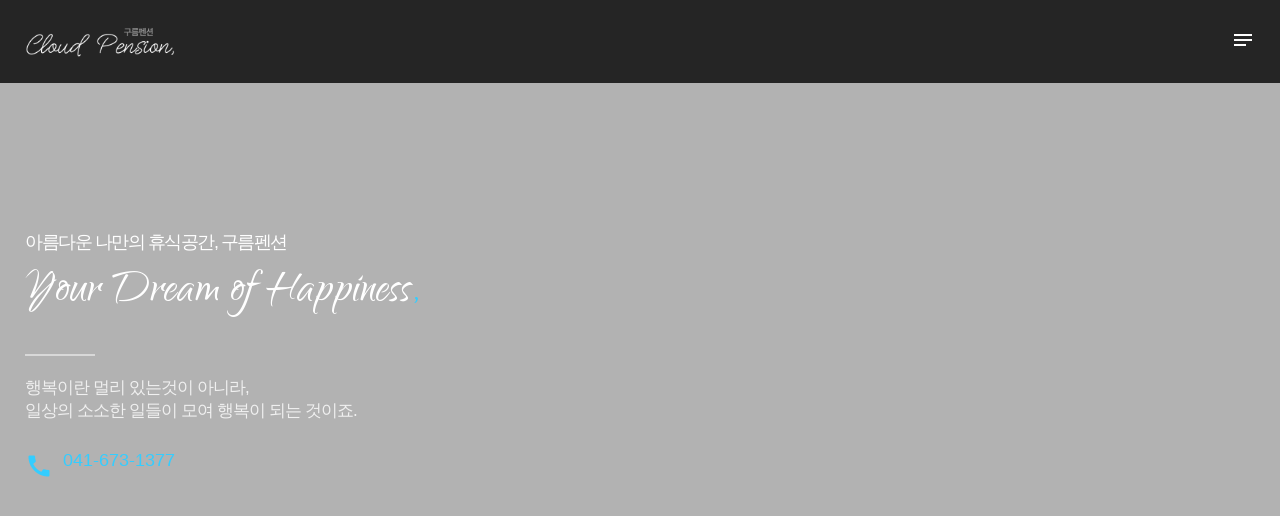

--- FILE ---
content_type: text/html; charset=utf-8
request_url: http://xn--2e0bj3u1jgnvt.com/
body_size: 9141
content:
<!doctype html>
<html lang="ko">
<head>
<meta charset="utf-8">
<!-- ################ SEO Generator ################  -->
<meta name="description" content="구름펜션은 안면도의 아름다운 바다 전망을 자랑하는 최고의 힐링 숙소입니다. 편안하고 아늑한 객실과 다양한 편의 시설을 갖추고 있어 가족, 커플, 단체 여행객 모두에게 완벽한 휴식을 제공합니다. 안면도 여행의 중심에서 편안하고 즐거운 시간을 보내세요.">
    <meta name="keywords" content="안면도 펜션, 구름펜션, 안면도 숙소, 바다 전망 펜션, 힐링 펜션, 안면도 여행, 가족 여행, 커플 펜션, 단체 숙소, 안면도 관광지">
    <meta property="og:title" content="구름펜션 | 안면도 펜션 | 아름다운 바다 전망과 힐링 숙소">
    <meta property="og:url" content="https://www.xn--2e0bj3u1jgnvt.com">
    <meta property="og:type" content="website">
    <meta property="og:description" content="구름펜션은 안면도의 아름다운 바다 전망을 자랑하는 최고의 힐링 숙소입니다. 편안하고 아늑한 객실과 다양한 편의 시설을 갖추고 있어 가족, 커플, 단체 여행객 모두에게 완벽한 휴식을 제공합니다. 안면도 여행의 중심에서 편안하고 즐거운 시간을 보내세요.">
    <link rel="canonical" href="https://www.xn--2e0bj3u1jgnvt.com">
    <script type="application/ld+json">
    {
        "@context": "http://schema.org",
        "@type": "Organization",
        "url": "https://www.xn--2e0bj3u1jgnvt.com",
        "logo": null,
        "contactPoint": {
            "@type": "ContactPoint",
            "telephone": "+82-041-673-1377",
            "contactType": "customer service"
        },
        "potentialAction": {
            "@type": "SearchAction",
            "target": "https://xn--2e0bj3u1jgnvt.com/bbs/search.php?sfl=wr_subject%7C%7Cwr_content&sop=and&stx={search_term_string}",
            "query-input": "required name=search_term_string"
        },
        "sameAs": []
    }
    </script>
<!-- ################  //SEO Generator ################ -->


<link rel="alternate" type="application/rss+xml" title="구름펜션 - RSS" href="https://xn--2e0bj3u1jgnvt.com/as_rss.php" />
<meta name="viewport" content="width=device-width,initial-scale=0.85,minimum-scale=0.85,maximum-scale=0.85,user-scalable=no" />
<meta name="HandheldFriendly" content="true" />
<meta http-equiv="imagetoolbar" content="no" />
<meta http-equiv="X-UA-Compatible" content="IE=edge" />
<title>구름펜션</title>
<link rel="stylesheet" href="https://xn--2e0bj3u1jgnvt.com/theme/basic/css/default.css?ver=191202">
<link rel="stylesheet" href="https://xn--2e0bj3u1jgnvt.com/js/font-awesome/css/font-awesome.min.css?ver=191202">
<link rel="stylesheet" href="https://xn--2e0bj3u1jgnvt.com/theme/basic/skin/latest/bbs_news/style.css?ver=191202">
<link rel="stylesheet" href="https://xn--2e0bj3u1jgnvt.com/theme/basic/skin/latest/bbs_res/style.css?ver=191202">
<link rel="stylesheet" href="https://xn--2e0bj3u1jgnvt.com/theme/basic/skin/latest/bbs_room/style.css?ver=191202">
<link rel="stylesheet" href="https://xn--2e0bj3u1jgnvt.com/theme/basic/skin/latest/bbs_review/style.css?ver=191202">
<link rel="stylesheet" href="https://xn--2e0bj3u1jgnvt.com/theme/basic/skin/latest/bbs_photo/style.css?ver=191202">
<!--[if lte IE 8]>
<script src="https://xn--2e0bj3u1jgnvt.com/js/html5.js"></script>
<![endif]-->
<script>
// 자바스크립트에서 사용하는 전역변수 선언
var g5_url       = "https://xn--2e0bj3u1jgnvt.com";
var g5_bbs_url   = "https://xn--2e0bj3u1jgnvt.com/bbs";
var g5_is_member = "";
var g5_is_admin  = "";
var g5_is_mobile = "";
var g5_bo_table  = "";
var g5_sca       = "";
var g5_editor    = "";
var g5_cookie_domain = "";
</script>
    
<!-- Default CSS { -->
<link rel="stylesheet" href="https://xn--2e0bj3u1jgnvt.com/theme/basic/css/reset.css" />
<link rel="stylesheet" href="https://xn--2e0bj3u1jgnvt.com/theme/basic/css/style.css" />
<link rel="stylesheet" href="https://xn--2e0bj3u1jgnvt.com/theme/basic/css/magic-check.css">
<!-- } -->

<!-- font { -->
<link rel="stylesheet" href="https://xn--2e0bj3u1jgnvt.com/theme/basic/css/NotoSansKR.css?v=1.2" />
<!-- } -->

<!-- jQuery 1.12.1 { -->
<script type="text/javascript" src="https://ajax.googleapis.com/ajax/libs/jquery/1.11.2/jquery.min.js"></script>
<script type="text/javascript" src="https://ajax.googleapis.com/ajax/libs/jqueryui/1.12.1/jquery-ui.min.js"></script>
<link type="text/css" href="https://ajax.googleapis.com/ajax/libs/jqueryui/1.12.1/themes/base/jquery-ui.css" rel="stylesheet">
<!-- } -->

<!-- Swiper 5.4.3 { -->
<script src="https://xn--2e0bj3u1jgnvt.com/theme/basic/js/swiper.js"></script>
<link rel="stylesheet" href="https://xn--2e0bj3u1jgnvt.com/theme/basic/css/swiper.css">
<!-- } -->

<!-- Google Material Icons { -->
<link href="https://fonts.googleapis.com/icon?family=Material+Icons" rel="stylesheet">
<!-- } -->

<script type="text/javascript" src="http://cdnjs.cloudflare.com/ajax/libs/jquery-easing/1.3/jquery.easing.min.js"></script>
<script type="text/javascript" src="https://xn--2e0bj3u1jgnvt.com/theme/basic/js/jquery.navi2DSlide.min.js"></script> 
    
<link rel="preconnect" href="https://fonts.gstatic.com">
<link href="https://fonts.googleapis.com/css2?family=Qwigley&display=swap" rel="stylesheet">
    
<script src="https://xn--2e0bj3u1jgnvt.com/js/jquery-migrate-1.4.1.min.js?ver=191202"></script>
<script src="https://xn--2e0bj3u1jgnvt.com/js/jquery.menu.js?ver=191202"></script>
<script src="https://xn--2e0bj3u1jgnvt.com/js/common.js?ver=191202"></script>
<script src="https://xn--2e0bj3u1jgnvt.com/js/wrest.js?ver=191202"></script>
<script src="https://xn--2e0bj3u1jgnvt.com/js/placeholders.min.js?ver=191202"></script>
</head>
<body>


<style>
    .hd_pops {
        position: absolute;
        border: 0px;
        background: #fff;
        box-shadow: 20px 20px 40px rgba(0,0,0,0.1);}
    }
</style>

<!-- 팝업레이어 시작 { -->
<div id="hd_pop">
    <h2>팝업레이어 알림</h2>

<span class="sound_only">팝업레이어 알림이 없습니다.</span></div>

<script>
$(function() {
    $(".hd_pops_reject").click(function() {
        var id = $(this).attr('class').split(' ');
        var ck_name = id[1];
        var exp_time = parseInt(id[2]);
        $("#"+id[1]).css("display", "none");
        set_cookie(ck_name, 1, exp_time, g5_cookie_domain);
    });
    $('.hd_pops_close').click(function() {
        var idb = $(this).attr('class').split(' ');
        $('#'+idb[1]).css('display','none');
    });
    $("#hd").css("z-index", 1000);
});
</script>
<!-- } 팝업레이어 끝 -->

<div class="main_wrap">

    <div class="gnb_div">
        <div class="gnb_pd">
            <div class="hd_div">
                <ul class="hd_ci_sub"><a href="https://xn--2e0bj3u1jgnvt.com"><img src="https://xn--2e0bj3u1jgnvt.com/theme/basic/image/ci_w.png"></a></ul>



                <ul class="hd_rnb_m mobile">
                    <li class="sh-side-options-item-trigger-demos">
                        <span class="material-icons">notes</span>
                    </li>
                </ul>


                <ul class="hd_gnb pc">

                    <div id="d_header">
                        <ul id="d_lnb">

                            
                            <li><a href="#" target="_self" class="font-b">Prologue</a>

                                <div><dl>

                                <dd><a href="../bbs/content.php?co_id=p0101" target="_self" class="font-b">펜션소개</a></dd>

                                
                                <dd><a href="../bbs/content.php?co_id=p0102" target="_self" class="font-b">펜션전경</a></dd>

                                </dl></div>

                            </li>

                            
                            <li><a href="#" target="_self" class="font-b">Special</a>

                                <div><dl>

                                <dd><a href="../bbs/content.php?co_id=p0301" target="_self" class="font-b">수영장</a></dd>

                                
                                <dd><a href="../bbs/content.php?co_id=p0303" target="_self" class="font-b">인테리어</a></dd>

                                
                                <dd><a href="../bbs/content.php?co_id=p0304" target="_self" class="font-b">일몰</a></dd>

                                
                                <dd><a href="../bbs/content.php?co_id=p0305" target="_self" class="font-b">꽃지해수욕장</a></dd>

                                </dl></div>

                            </li>

                            
                            <li><a href="#" target="_self" class="font-b">Travel</a>

                                <div><dl>

                                <dd><a href="../bbs/content.php?co_id=p0401" target="_self" class="font-b">주변관광지</a></dd>

                                </dl></div>

                            </li>

                            
                            <li><a href="#" target="_self" class="font-b">Reservation</a>

                                <div><dl>

                                <dd><a href="../bbs/board.php?bo_table=reservation" target="_self" class="font-b">예약문의</a></dd>

                                
                                <dd><a href="https://booking.naver.com/booking/3/bizes/524686" target="_blank" class="font-b">실시간예약</a></dd>

                                </dl></div>

                            </li>

                            
                            <li><a href="#" target="_self" class="font-b">Community</a>

                                <div><dl>

                                <dd><a href="../bbs/board.php?bo_table=news" target="_self" class="font-b">공지사항</a></dd>

                                
                                <dd><a href="../bbs/board.php?bo_table=review" target="_self" class="font-b">이용후기</a></dd>

                                
                                <dd><a href="../bbs/board.php?bo_table=photo" target="_self" class="font-b">포토앨범</a></dd>

                                </dl></div>

                            </li>

                            
                        </ul>
                    </div>
                    <script>
                        $('#d_lnb').d_navi2DSlide({
                            key: 'c37080',
                            pageNum: null,
                            opacity: 0.6, //오버시 투명도(0~1)
                            opacitySpeed: 100, //투명도 속도
                            motionSpeed: 200, //서브메뉴이동 속도
                            moveGap: -10 //서브메뉴이동거리
                        })
                    </script>

                </ul>

                <div class="cb"></div>
            </div>
        </div>
    </div>

    <script>
        var didScroll; 
        var lastScrollTop = 0; 
        var delta = 5; 
        var navbarHeight = $('.gnb_div').outerHeight();

        $(window).scroll(function(event){ 
            didScroll = true; 
        });

        setInterval(function() { 
            if (didScroll) { 
                hasScrolled(); didScroll = false; 
            } 
        }, 10);

        function hasScrolled() {
            var st = $(this).scrollTop();
            if(Math.abs(lastScrollTop - st) <= delta)
                return;
            if (st > lastScrollTop && st > navbarHeight){
                $('.gnb_div').addClass('gnb_up');
                $('.gnb_pd').addClass('gnb_pd_fixed');
            } else {    
                if(st + $(window).height() < $(document).height()) {
                    $('.gnb_div').removeClass('gnb_up');
                    $('.gnb_pd').removeClass('gnb_pd_fixed');
                }
            }

            lastScrollTop = st;
        }

    </script>



    <div class="main_body">

        
<script type="text/javascript" src="https://xn--2e0bj3u1jgnvt.com/theme/basic/js/jquery.tabMotionBanner.min.js"></script>
<script src="https://cdnjs.cloudflare.com/ajax/libs/jquery.mb.YTPlayer/3.3.9/jquery.mb.YTPlayer.min.js"></script>

<script>
jQuery( function() {
  jQuery( '#videos' ).YTPlayer();
});  
</script>


<div class="DB_tab24">
	<ul class="DB_bgSet">
        <li>
            
                        
            <div class="videos_bl"></div> 
            
            <div id="videos" class="player" data-property="{
              videoURL: 'https://youtu.be/qNUWVigmG3A',
              mute: true,
              showControls: false,
              useOnMobile: true,
              quality: 'highres',
              containment: 'self',
              loop: true,
              autoPlay: true,
              stopMovieOnBlur: false,
              anchor: 'center,center',
              startAt: 0,
              opacity: 1,
              containment:'#play_video'
            }">
            </div>
            <div id="play_video" class="play_video"></div>
            
                    </li>
        <li style="background:url('https://xn--2e0bj3u1jgnvt.com/theme/basic/image/bg2.jpg') no-repeat 49% 0">
            <div class="imgs_bl"></div>
        </li>
        <li style="background:url('https://xn--2e0bj3u1jgnvt.com/theme/basic/image/bg3.jpg') no-repeat 49% 0">
            <div class="imgs_bl"></div>
        </li>
	</ul>

	<ul class="DB_imgSet">
        		<li>
            <div class="main_txts">
                <ul class="main_txts1 font-t">아름다운 나만의 휴식공간, 구름펜션</ul>
                <ul class="main_txts2 font-Qwigley">
                    Your Dream of Happiness<span>,</span>
                </ul>
                <ul class="main_txts3"></ul>
                <ul class="main_txts4">
                    행복이란 멀리 있는것이 아니라,<br>
                    일상의 소소한 일들이 모여 행복이 되는 것이죠.
                </ul>
                <ul class="main_txts5" onclick="location.href='tel:041-673-1377';">
                    <span class="material-icons fl" style="color:#34CDFF; font-size:28px;">call</span>
                    <span class="main_tel fl font-b">041-673-1377</span>
                    <div class="cb"></div>
                </ul>
            </div>
		</li>
        		<li>
            <div class="main_txts">
                <ul class="main_txts1 font-t">아름다운 나만의 휴식공간, 구름펜션</ul>
                <ul class="main_txts2 font-Qwigley">
                    Your Dream of Happiness<span>,</span>
                </ul>
                <ul class="main_txts3"></ul>
                <ul class="main_txts4">
                    행복이란 멀리 있는것이 아니라,<br>
                    일상의 소소한 일들이 모여 행복이 되는 것이죠.
                </ul>
                <ul class="main_txts5" onclick="location.href='tel:041-673-1377';">
                    <span class="material-icons fl" style="color:#34CDFF; font-size:28px;">call</span>
                    <span class="main_tel fl font-b">041-673-1377</span>
                    <div class="cb"></div>
                </ul>
            </div>
		</li>
        		<li>
            <div class="main_txts">
                <ul class="main_txts1 font-t">아름다운 나만의 휴식공간, 구름펜션</ul>
                <ul class="main_txts2 font-Qwigley">
                    Your Dream of Happiness<span>,</span>
                </ul>
                <ul class="main_txts3"></ul>
                <ul class="main_txts4">
                    행복이란 멀리 있는것이 아니라,<br>
                    일상의 소소한 일들이 모여 행복이 되는 것이죠.
                </ul>
                <ul class="main_txts5" onclick="location.href='tel:041-673-1377';">
                    <span class="material-icons fl" style="color:#34CDFF; font-size:28px;">call</span>
                    <span class="main_tel fl font-b">041-673-1377</span>
                    <div class="cb"></div>
                </ul>
            </div>
		</li>
        
	</ul>

    
	<div class="DB_menuWrap">
        <!--
		<ul class="DB_menuSet mobile">
			<li></li>
            <li></li>
            <li></li>
		</ul>
        -->
        
		<div class="DB_next"><span class="material-icons">keyboard_arrow_right</span></div>
		<div class="DB_prev"><span class="material-icons">keyboard_arrow_left</span></div>
	</div>

</div>

<script type="text/javascript">
		$('.DB_tab24').DB_tabMotionBanner({
			key:'b28551',
			autoRollingTime:2000000,
			bgSpeed:500,
			arrowIs:1,
			
		})
</script>

<div class="main_cus">
    <div class="main_cus_div">
        
                <ul class="main_cus1">
            <li class="main_cus1_li1"><span class="material-icons" style="color:#ddd; font-size:30px;">notifications</span></li>
            <li class="main_cus1_li2 font-b"><a href="https://xn--2e0bj3u1jgnvt.com/bbs/board.php?bo_table=news">새소식</a></li>
                        <li class="main_cus1_li3">
                <div class="cut">
                    <a href="https://xn--2e0bj3u1jgnvt.com/bbs/board.php?bo_table=news&amp;wr_id=8" class="font-b font-14 letter-1">물때표</a>
                </div>
            </li>
            <li class="main_cus1_li4"><span class="material-icons" style="color:#003468; cursor:pointer;" onclick="location.href='https://xn--2e0bj3u1jgnvt.com/bbs/board.php?bo_table=news';">add</span></li>
            <li class="main_cus1_li5 pc">2021-06-16</li>
            <div class="cb"></div>
                        
        </ul>
        
        
        <ul class="main_cus2">
            <li class="main_cus1_li1"><span class="material-icons" style="color:#ddd; font-size:30px;">help_outline</span></li>
            <li class="main_cus1_li2 font-b"><a href="https://xn--2e0bj3u1jgnvt.com/bbs/board.php?bo_table=reservation">예약문의</a></li>
                        <li class="main_cus1_li3">
                <div class="cut">
                    <a href="https://xn--2e0bj3u1jgnvt.com/bbs/board.php?bo_table=reservation&amp;wr_id=628" class="font-b font-14 letter-1">연기에 가린 나이 든 별 ‘올드 스모커’ 포착</a>
                </div>
            </li>
            <li class="main_cus1_li4"><span class="material-icons" style="color:#003468; cursor:pointer;" onclick="location.href='https://xn--2e0bj3u1jgnvt.com/bbs/board.php?bo_table=reservation';">add</span></li>
            <li class="main_cus1_li5 pc">
                                <span class="badge1">답변대기</span>
                            </li>
            <div class="cb"></div>
                                </ul>


        

        <ul class="main_cus3">
            <li class="main_cus1_li1"><span class="material-icons" style="color:#ddd; font-size:30px;">call</span></li>
            <li class="main_cus1_li2 font-b" style="cursor:pointer" onclick="location.href='tel:041-673-1377';">041-673-1377</li>
            <li class="main_cus1_li5">
                <span>상담시간 : 09시 ~ 20시</span>
            </li>
            <div class="cb"></div>
        </ul>
        <div class="cb"></div>
    </div>
    
</div>
<div class="mobile gap"></div>

<div class="main_rooms">
    
    <div class="div_1400">
        <ul class="main_rooms_ul1">
            <li class="font-bb mr_tit">Rooms,</li>
            <li class="mr_sub1 font-d">구름펜션 객실안내</li>
            <li class="mr_sub2">
                이른새벽 물안개가 모락모락 피어오르고,<br>
                아침햇살이 살며시 강울을 건드리며 금방이라도 튀어오를듯한<br>
                은빛 물방울이 반짝이는 아름다운 풍경이 있는 곳.
            </li>
            <li class="mr_sub3">
                구름펜션에서 편안한 휴식을 보내세요.
            </li>
            <li class="mr_sub4">
                <button type="button" class="left_btns">
                    <span class="material-icons fr swiper-button-prev1">keyboard_arrow_left</span>
                </button>　
                <button type="button" class="left_btns">
                    <span class="material-icons fr swiper-button-next1">keyboard_arrow_right</span>
                </button>
            </li>
            <li class="mr_sub5 pc">
                <button type="button" class="main_rooms_btn" onclick="location.href='https://xn--2e0bj3u1jgnvt.com/bbs/board.php?bo_table=rooms';">
                    <span class="fl font-b font-16">객실 전체보기</span>
                    <span class="material-icons fr">keyboard_arrow_right</span>
                    <div class="cb"></div>
                </button>
            </li>
        </ul>
        <ul class="main_rooms_ul2">
            
            
<div class="swiper-container swiper-container1">
                <div class="swiper-wrapper">
                    
                    
                    <div class="swiper-slide swiper-slide1" onclick="location.href='https://xn--2e0bj3u1jgnvt.com/bbs/board.php?bo_table=rooms&amp;wr_id=10';">
                        <img src="https://xn--2e0bj3u1jgnvt.com/data/file/rooms/thumb-3547389162_TwNVXoCy_b78643e7dc3d86f12e5b22ae0a4d9eeb029f2a60_500x700.jpg" alt="" >                        <div class="se_img_bl font-b">101호 (1층)</div>
                        <span class="material-icons se_img_btns">arrow_forward</span>
                    </div>
                    
                    
                    <div class="swiper-slide swiper-slide1" onclick="location.href='https://xn--2e0bj3u1jgnvt.com/bbs/board.php?bo_table=rooms&amp;wr_id=7';">
                        <img src="https://xn--2e0bj3u1jgnvt.com/data/file/rooms/thumb-3732404071_ybtw3JDv_cb971e2c8ad6d6c5aed92c2f29821ac2a2d7028d_500x700.jpg" alt="" >                        <div class="se_img_bl font-b">102호 (1층)</div>
                        <span class="material-icons se_img_btns">arrow_forward</span>
                    </div>
                    
                    
                    <div class="swiper-slide swiper-slide1" onclick="location.href='https://xn--2e0bj3u1jgnvt.com/bbs/board.php?bo_table=rooms&amp;wr_id=6';">
                        <img src="https://xn--2e0bj3u1jgnvt.com/data/file/rooms/thumb-3732404071_V8eKyvRn_28a109e1ea1eb96cc2380314669e0acf04ae0d8f_500x700.jpg" alt="" >                        <div class="se_img_bl font-b">103 (독채)</div>
                        <span class="material-icons se_img_btns">arrow_forward</span>
                    </div>
                    
                    
                    <div class="swiper-slide swiper-slide1" onclick="location.href='https://xn--2e0bj3u1jgnvt.com/bbs/board.php?bo_table=rooms&amp;wr_id=5';">
                        <img src="https://xn--2e0bj3u1jgnvt.com/data/file/rooms/thumb-3732404071_tGiTuLZO_7eaa160614c0faac1440af290e6cf97a5a16ee73_500x700.jpg" alt="" >                        <div class="se_img_bl font-b">104호 (독채)</div>
                        <span class="material-icons se_img_btns">arrow_forward</span>
                    </div>
                    
                    
                    <div class="swiper-slide swiper-slide1" onclick="location.href='https://xn--2e0bj3u1jgnvt.com/bbs/board.php?bo_table=rooms&amp;wr_id=3';">
                        <img src="https://xn--2e0bj3u1jgnvt.com/data/file/rooms/thumb-3732404071_aSYjCJAs_18a440317385082e686dde7152c0913e7ef6126e_500x700.jpg" alt="" >                        <div class="se_img_bl font-b">삼봉 (201호)</div>
                        <span class="material-icons se_img_btns">arrow_forward</span>
                    </div>
                    
                    
                    <div class="swiper-slide swiper-slide1" onclick="location.href='https://xn--2e0bj3u1jgnvt.com/bbs/board.php?bo_table=rooms&amp;wr_id=2';">
                        <img src="https://xn--2e0bj3u1jgnvt.com/data/file/rooms/thumb-3732404071_dwyQVfIl_e86b50d873b9589d03c63a3a148d07a7426db5f7_500x700.jpg" alt="" >                        <div class="se_img_bl font-b">샛별 (202호)</div>
                        <span class="material-icons se_img_btns">arrow_forward</span>
                    </div>
                    
                    
                    <div class="swiper-slide swiper-slide1" onclick="location.href='https://xn--2e0bj3u1jgnvt.com/bbs/board.php?bo_table=rooms&amp;wr_id=1';">
                        <img src="https://xn--2e0bj3u1jgnvt.com/data/file/rooms/thumb-3732404071_xkNTdSr0_7f04147756b19ac659e77faa2db85de1f4abf72a_500x700.jpg" alt="" >                        <div class="se_img_bl font-b">운여 (203호)</div>
                        <span class="material-icons se_img_btns">arrow_forward</span>
                    </div>
                    
                                        
                </div>


            </div>




            <script>
                var swiper1 = new Swiper('.swiper-container1', {
                    slidesPerView: 3,
                    spaceBetween: 30,
                    touchRatio: 1,
                    loop: true,

                    autoplay: {
                        delay: 4000
                    },

                    navigation: {
                        nextEl: '.swiper-button-next1',
                        prevEl: '.swiper-button-prev1',
                    },

                    breakpoints: {
                        1400: {
                            slidesPerView: 3,
                            spaceBetween: 30
                        },
                        800: {
                            slidesPerView: 2,
                            spaceBetween: 20
                        },
                        10: {
                            slidesPerView: 1,
                            spaceBetween: 20
                        }
                    }

                });
            </script>


            
            <li class="mr_sub6 mobile">
                <button type="button" class="main_rooms_btn" onclick="location.href='https://xn--2e0bj3u1jgnvt.com/bbs/board.php?bo_table=rooms';">
                    <span class="font-b font-16">객실 전체보기</span>
                    <div class="cb"></div>
                </button>
            </li>
        </ul>
        <div class="cb"></div>
    </div>
    
</div>

<div class="main_review">
    <div class="div_1400">
        <div class="rel_div">

            
<div class="swiper-container swiper-container2">
                <div class="swiper-wrapper">
                    
                                                            
                                        
                    
                    
                </div>
            </div>


            <button type="button" class="re_left_btns">
                <span class="material-icons fr swiper-button-prev2">keyboard_arrow_left</span>
            </button>　
            <button type="button" class="re_right_btns">
                <span class="material-icons fr swiper-button-next2">keyboard_arrow_right</span>
            </button>




            <script>
                var swiper1 = new Swiper('.swiper-container2', {
                    slidesPerView: 1,
                    spaceBetween: 30,
                    touchRatio: 0,

                    navigation: {
                        nextEl: '.swiper-button-next2',
                        prevEl: '.swiper-button-prev2',
                    },
                    
                    breakpoints: {
                        1400: {
                            touchRatio: 0,
                        },
                        800: {
                            touchRatio: 1,
                        },
                        10: {
                            touchRatio: 1,
                        }
                    }

                });
            </script>


        </div>
    </div>
</div>

<div class="photo_al">
    <div class="div_1400">
        <ul class="photo_al_div">
            <li class="photo_al_tit font-bb">Photo Album,</li>
            <li class="photo_al_sub font-d">포토앨범</li>
        </ul>
        
        <ul>
        
            

            <div class="swiper-container swiper-container3">
                <div class="swiper-wrapper">
                    
                    
                                        
                    <div class="swiper-slide swiper-slide3" onclick="location.href='https://xn--2e0bj3u1jgnvt.com/bbs/board.php?bo_table=photo&amp;wr_id=4';" style="cursor:pointer;">
                        <img src="https://xn--2e0bj3u1jgnvt.com/data/editor/2307/thumb-a2802534690fc9b3235a09e2d01d1c28_1690376256_3178_600x600.jpg" alt="" >                    </div>
                    
                                        
                    <div class="swiper-slide swiper-slide3" onclick="location.href='https://xn--2e0bj3u1jgnvt.com/bbs/board.php?bo_table=photo&amp;wr_id=2';" style="cursor:pointer;">
                        <img src="https://xn--2e0bj3u1jgnvt.com/data/editor/2106/thumb-718ac401537b704707df78e08ee3c177_1623821353_989_600x600.jpg" alt="" >                    </div>
                    
                                        
                    <div class="swiper-slide swiper-slide3" onclick="location.href='https://xn--2e0bj3u1jgnvt.com/bbs/board.php?bo_table=photo&amp;wr_id=1';" style="cursor:pointer;">
                        <img src="https://xn--2e0bj3u1jgnvt.com/data/editor/2106/thumb-718ac401537b704707df78e08ee3c177_1623821487_1727_600x600.jpg" alt="" >                    </div>
                    
                                        

                </div>
                
                <div class="swiper-pagination swiper-pagination1"></div>

            </div>




            <script>
                var swiper1 = new Swiper('.swiper-container3', {
                    slidesPerView: 7,
                    slidesPerColumn: 2,
                    slidesPerColumnFill: 'row',
                    spaceBetween: 25,
                    touchRatio: 1,
                 
                    pagination: {
                        el: '.swiper-pagination',
                        clickable: true,
                    },
                    


                    breakpoints: {
                        1400: {
                            slidesPerView: 7,
                            slidesPerColumn: 2,
                            spaceBetween: 25
                        },
                        1000: {
                            slidesPerView: 6,
                            slidesPerColumn: 2,
                            spaceBetween: 25
                        },
                        800: {
                            slidesPerView: 5,
                            slidesPerColumn: 2,
                            spaceBetween: 25
                        },
                        600: {
                            slidesPerView: 4,
                            slidesPerColumn: 2,
                            spaceBetween: 25
                        },
                        10: {
                            slidesPerView: 2,
                            slidesPerColumn: 2,
                            spaceBetween: 20
                        }
                    }

                });
            </script>


        
        </ul>
        
        <ul class="photo_more_btn_div">
            <button type="button" class="main_rooms_btn" onclick="location.href='https://xn--2e0bj3u1jgnvt.com/bbs/board.php?bo_table=photo';">
                <span class="font-b font-16">포토앨범 바로가기</span>
            </button>
        </ul>
    </div>
</div>





<div class="map_div">
    <div class="div_1400">
        <ul class="map_div_ul1">
            <li class="map_tit font-bb">Reservation</li>
            <li class="map_sub font-r">구름펜션 예약안내</li>
            <li class="map_tel" onclick="location.href='tel:041-673-1377';">
                <span class="material-icons fl" style="color:#fff; font-size:28px;">call</span>
                <span class="fl font-b"> 041-673-1377</span>
                <div class="cb"></div>
            </li>
            <li class="map_t1 font-d"><span>주소 </span>충남 태안군 안면읍 꽃지1길 142</li>
            <li class="map_t2 font-d"><span>입금계좌 </span>농협 351-1310-4395-03 박경자</li>
            <li class="rev_btns_div">
                <button type="button" class="rev_btns pc" onclick="window.open('https://booking.naver.com/booking/3/bizes/524686')">
                    <span class="material-icons fl">edit_calendar</span>
                    <span class="fr color-fff font-b letter-1">온라인 실시간 예약</span>
                    <div class="cb"></div>
                </button>
                <button type="button" class="rev_btns_mo2 mobile" onclick="window.open('https://booking.naver.com/booking/3/bizes/524686')">
                    <span class="material-icons">edit_calendar</span><br>
                    <span class="color-fff font-r letter-1 font-12">네이버예약</span>
                    <div class="cb"></div>
                </button>
                <button type="button" class="rev_btns_mo mobile" onclick="window.open('https://booking.naver.com/booking/3/bizes/524686')">
                    <span class="material-icons">edit_calendar</span><br>
                    <span class="color-fff font-r letter-1 font-12">실시간예약</span>
                    <div class="cb"></div>
                </button>
            </li>
            <li></li>
        </ul>
        <ul class="map_div_ul2">
            <div id="map"></div>
            
            <script type="text/javascript" src="//dapi.kakao.com/v2/maps/sdk.js?appkey=e1eaaa6e5f16a0321a6e4e4bdcec1fab&libraries=services"></script>

            <script>
                var mapContainer = document.getElementById('map'), // 지도를 표시할 div 
                    mapOption = {
                        center: new daum.maps.LatLng(36.499739, 126.342416), // 지도의 중심좌표
                        level: 3 // 지도의 확대 레벨
                    };

                // 지도를 생성합니다    
                var map = new daum.maps.Map(mapContainer, mapOption);

                // 일반 지도와 스카이뷰로 지도 타입을 전환할 수 있는 지도타입 컨트롤을 생성합니다
                var mapTypeControl = new daum.maps.MapTypeControl();

                // 지도에 컨트롤을 추가해야 지도위에 표시됩니다
                // daum.maps.ControlPosition은 컨트롤이 표시될 위치를 정의하는데 TOPRIGHT는 오른쪽 위를 의미합니다
                map.addControl(mapTypeControl, daum.maps.ControlPosition.TOPRIGHT);

                // 지도 확대 축소를 제어할 수 있는  줌 컨트롤을 생성합니다
                var zoomControl = new daum.maps.ZoomControl();
                map.addControl(zoomControl, daum.maps.ControlPosition.RIGHT);
                
                // 마커
                var marker = new daum.maps.Marker({
                    map: map,
                    // 지도 중심좌표에 마커를 생성
                    position: map.getCenter()
                });


                //마커를 기준으로 가운데 정렬이 될 수 있도록 추가
                var markerPosition = marker.getPosition();
                map.relayout();
                map.setCenter(markerPosition);


                //브라우저가 리사이즈될때 지도 리로드

                $(window).on('resize', function() {
                    var markerPosition = marker.getPosition();
                    map.relayout();
                    map.setCenter(markerPosition);
                });


            </script>
        </ul>
        <div class="cb"></div>
    </div>
</div>


</div>
    
    
    <div class="tail">
        <div class="tail_div">
            <ul class="tail_div_ul1">
                <li>
                    <span class="pc">
                        상호 구름펜션　　대표자 박경자　　대표전화 041-673-1377<br>
                        계좌번호 농협 351-1310-4395-03 박경자　　주소 충남 태안군 안면읍 꽃지1길 142<br>
                        사업자등록번호 316-02-60800　　통신판매신고번호 제2015-충남태안-94호                    </span>
                    <span class="mobile font-12">
                        상호 구름펜션　대표자 박경자　대표전화 041-673-1377<br>
                        계좌번호 농협 351-1310-4395-03 박경자<br>
                        주소 충남 태안군 안면읍 꽃지1길 142　사업자등록번호 316-02-60800<br>
                        통신판매신고번호 제2015-충남태안-94호                    </span>
                </li>
                <li class="mt-20 font-11 letter-0">
                    © 2021 Gurmpension. All Rights Reserved.
                </li>
            </ul>
            <ul class="tail_div_ul2">
                <a href="https://xn--2e0bj3u1jgnvt.com/theme/basic/page/refuse.php" class="d_sLightBox iframe">이메일 무단수집 거부</a>
            </ul>
            <div class="cb"></div>
        </div>
    </div>

</div>
                
                <button type="button" class="rev_btns_mo2 pc fixed_btn2" onclick="window.open('https://booking.naver.com/booking/3/bizes/524686')">
                    <span class="material-icons">edit_calendar</span><br>
                    <span class="color-fff font-r letter-1 font-12">네이버예약</span>
                    <div class="cb"></div>
                </button>

                <button type="button" class="rev_btns_mo pc fixed_btn" onclick="window.open('https://booking.naver.com/booking/3/bizes/524686')">
                    <span class="material-icons">edit_calendar</span><br>
                    <span class="color-fff font-r letter-1 font-12">실시간예약</span>
                    <div class="cb"></div>
                </button>

<script type="text/javascript" src="https://xn--2e0bj3u1jgnvt.com/theme/basic/js/jquery.sLightBox.min.js"></script>

    <div id="d_sLightBox_win">
        <div class="bg"></div>
        <div class="inner">
            <iframe src="" class="iframe"></iframe>
            <div class="close">
                <span class="material-icons">close</span>
            </div>
        </div>     
    </div>

    <script>
        $('.d_sLightBox').DB_sLightBox({
        key:'c37080',
        speed:300,
        openType:'none',     //fade,none
        closeType:'none'     //fade,none
        });
    </script>

    
                

<div class="bgs sh-side-demos-container-close"></div>
<script type="text/javascript" src="https://xn--2e0bj3u1jgnvt.com/theme/basic/js/jquery.navi3DSlide3.min.js"></script>

<!-- 모바일 { -->
<div class="sh-side-options sh-side-options-pages mobiles" style="z-index:999999">
    <div class="sh-side-demos-container">

        <!-- 닫기버튼 -->
        <div class="sh-side-demos-container-close close_r">
            <span class="material-icons">close</span>
        </div>
        <!-- //닫기버튼 -->

        <div class="sh-side-demos-loop">
            <div class="sh-side-demos-loop-container" style="padding:0px 30px 0px 20px">

                <!-- 컨텐츠 시작 -->
                
                <div class="r_prof_div">

                    <ul id="DB_navi42">
                        
                        
                        <li class="DB_1D">
                            <a href="#" target="_self" class="font-b">Prologue</a>

                                <ul class="DB_2D_wrap">

                                <li class="DB_2D"><a href="../bbs/content.php?co_id=p0101" class="font-b" target="_self">펜션소개</a></li>

                                
                                <li class="DB_2D"><a href="../bbs/content.php?co_id=p0102" class="font-b" target="_self">펜션전경</a></li>

                                </ul>



                        </li>

                        
                        <li class="DB_1D">
                            <a href="#" target="_self" class="font-b">Special</a>

                                <ul class="DB_2D_wrap">

                                <li class="DB_2D"><a href="../bbs/content.php?co_id=p0301" class="font-b" target="_self">수영장</a></li>

                                
                                <li class="DB_2D"><a href="../bbs/content.php?co_id=p0303" class="font-b" target="_self">인테리어</a></li>

                                
                                <li class="DB_2D"><a href="../bbs/content.php?co_id=p0304" class="font-b" target="_self">일몰</a></li>

                                
                                <li class="DB_2D"><a href="../bbs/content.php?co_id=p0305" class="font-b" target="_self">꽃지해수욕장</a></li>

                                </ul>



                        </li>

                        
                        <li class="DB_1D">
                            <a href="#" target="_self" class="font-b">Travel</a>

                                <ul class="DB_2D_wrap">

                                <li class="DB_2D"><a href="../bbs/content.php?co_id=p0401" class="font-b" target="_self">주변관광지</a></li>

                                </ul>



                        </li>

                        
                        <li class="DB_1D">
                            <a href="#" target="_self" class="font-b">Reservation</a>

                                <ul class="DB_2D_wrap">

                                <li class="DB_2D"><a href="../bbs/board.php?bo_table=reservation" class="font-b" target="_self">예약문의</a></li>

                                
                                <li class="DB_2D"><a href="https://booking.naver.com/booking/3/bizes/524686" class="font-b" target="_blank">실시간예약</a></li>

                                </ul>



                        </li>

                        
                        <li class="DB_1D">
                            <a href="#" target="_self" class="font-b">Community</a>

                                <ul class="DB_2D_wrap">

                                <li class="DB_2D"><a href="../bbs/board.php?bo_table=news" class="font-b" target="_self">공지사항</a></li>

                                
                                <li class="DB_2D"><a href="../bbs/board.php?bo_table=review" class="font-b" target="_self">이용후기</a></li>

                                
                                <li class="DB_2D"><a href="../bbs/board.php?bo_table=photo" class="font-b" target="_self">포토앨범</a></li>

                                </ul>



                        </li>

                                                
                        
                    </ul>
                    
                    
                    <!-- GNB 활성화 { -->
                                        <!-- } -->

                    <script type="text/javascript">
                            $('#DB_navi42').DB_navi3DSlide3({
                                key:"n16686",
                                depth1:null,
                                depth2:null,
                                depth3:null,
                                motionSpeed:300
                            });
                    </script>

                </div>

                
                <br>
                
                <!-- CS { -->
                <div class="">

                    <div class="cs">
                        <ul class="cs_tit2 font-14 font-m letter-05 color-666">전화예약 안내</ul>
                        <div class="cb"></div>
                    </div>


                    <div class="cs_tel">
                        <ul class="cs_tel_ul1_m" onclick="location.href='tel:041-673-1377';">
                            <li class="font-b font-16 letter-1 fl">041-673-1377</li>
                            <li class="fr">
                                <span class="material-icons">call</span>
                            </li>
                            <div class="cb"></div>
                        </ul>
                        <div class="cb"></div>
                    </div>

                    <div class="cs_txt2">
                        <ul class="font-12 font-r color-666">상담가능 시간 : 09시 ~ 20시</ul>
                    </div>

                </div>
                <!-- } -->
            
                <!-- CS { -->
                <div class="mt-20">

                    <div class="cs">
                        <ul class="cs_tit2 font-14 font-m letter-05 color-666">무통장 입금계좌 안내</ul>
                        <div class="cb"></div>
                    </div>

                    <div class="cs_tel">
                        <ul class="cs_tel_ul1_m">
                            <li class="font-b font-16 letter-1 fl">농협 351-1310-4395-03 박경자</li>
                            <li class="fr">
                                <span class="material-icons">credit_card</span>
                            </li>
                            <div class="cb"></div>
                        </ul>
                        <div class="cb"></div>
                    </div>


                </div>
                <!-- } -->


            </div>
        </div>

    </div>


</div>

<script type="text/javascript">
    jQuery(document).ready(function($) {

        $('.sh-side-options-item-trigger-demos').on('click', function() {
            $('.sh-side-options').css('transition', 'all 600ms cubic-bezier(0.86, 0, 0.07, 1)');

            if ($('.sh-side-options').hasClass('open')) {
                $('.sh-side-options').removeClass('open');
                $('.bgs').show();
            } else {
                $('.sh-side-options .sh-side-demos-image').each(function() {
                    $(this).attr('src', $(this).attr('data-src'));
                });
                $('.sh-side-options').addClass('open');
                $('.bgs').show();
            }

        });

        $('.sh-side-demos-container-close').on('click', function() {
            $('.sh-side-options').css('transition', 'all 600ms cubic-bezier(0.86, 0, 0.07, 1)');
            $('.sh-side-options').removeClass('open');
            $('.bgs').hide();
        });
    });
</script>
<!-- } -->



<!-- } 하단 끝 -->

<script>
$(function() {
    // 폰트 리사이즈 쿠키있으면 실행
    font_resize("container", get_cookie("ck_font_resize_rmv_class"), get_cookie("ck_font_resize_add_class"));
});
</script>



<!-- ie6,7에서 사이드뷰가 게시판 목록에서 아래 사이드뷰에 가려지는 현상 수정 -->
<!--[if lte IE 7]>
<script>
$(function() {
    var $sv_use = $(".sv_use");
    var count = $sv_use.length;

    $sv_use.each(function() {
        $(this).css("z-index", count);
        $(this).css("position", "relative");
        count = count - 1;
    });
});
</script>
<![endif]-->


</body>
</html>


--- FILE ---
content_type: text/css
request_url: https://xn--2e0bj3u1jgnvt.com/theme/basic/css/reset.css
body_size: 2033
content:
@charset "utf-8";

html {height:100%; font-size:14px; font-family:'NotoSansKR Regular',sans-serif;-ms-text-size-adjust:100%;-webkit-text-size-adjust:100%}
body {margin:0; padding:0; font-size:14px; height:100%; font-family:'NotoSansKR Regular',sans-serif;-ms-text-size-adjust:100%;-webkit-text-size-adjust:100%}
html, h1, h2, h3, h4, h5, h6, form, fieldset, img {margin:0;padding:0;border:0}
label, input, button, select, img {vertical-align:middle}

::selection {background-color: #34CDFF; color: #fff;}

button {cursor:pointer;}
textarea, select {font-size:14px;}
a {color:#000;text-decoration:none;}
a:hover {transition: all 350ms cubic-bezier(0.86, 1, 0.07, 1)} /* A��ũ cubic-bezier ���ó�� */
ul,li,dl,dt,dd{padding:0;margin:0;list-style:none;}
b,strong{font-family:"NotoSansKR Bold" !important;font-weight:inherit;}

input:focus {outline: none !important;}
textarea:focus {outline: none !important;}
button:focus {outline: none !important;}
button:hover {transition: all 350ms cubic-bezier(0.86, 1, 0.07, 1); opacity: 0.9}

.font-t {font-family:'NotoSansKR Thin',sans-serif;}
.font-l {font-family:'NotoSansKR Light',sans-serif;}
.font-d {font-family:'NotoSansKR DemiLight',sans-serif;}
.font-r {font-family:'NotoSansKR Regular',sans-serif;}
.font-m {font-family:'NotoSansKR Medium',sans-serif;}
.font-b {font-family:'NotoSansKR Bold',sans-serif;}
.font-bb {font-family:'NotoSansKR Black',sans-serif;}

.font-roboto-100 {font-family:'Roboto',sans-serif; font-weight:100;}
.font-roboto-300 {font-family:'Roboto',sans-serif; font-weight:300;}
.font-roboto-400 {font-family:'Roboto',sans-serif; font-weight:400;}
.font-roboto-900 {font-family:'Roboto',sans-serif; font-weight:900;}
.font-Qwigley {font-family: 'Qwigley', cursive;}

.font-8 {font-size:8px;}
.font-9 {font-size:9px;}
.font-10 {font-size:10px;}
.font-11 {font-size:11px;}
.font-12 {font-size:12px;}
.font-14 {font-size:14px;}
.font-15 {font-size:15px;}
.font-16 {font-size:16px;}
.font-17 {font-size:17px;}
.font-18 {font-size:18px;}
.font-19 {font-size:19px;}
.font-20 {font-size:20px;}
.font-22 {font-size:22px;}
.font-24 {font-size:24px;}
.font-26 {font-size:26px;}
.font-28 {font-size:28px;}
.font-30 {font-size:30px;}
.font-36 {font-size:36px;}
.font-40 {font-size:40px;}
.font-45 {font-size:45px;}
.font-50 {font-size:50px;}

.bold {font-weight:bold;}
.cb {clear:both;}
.fl {float:left;}
.fr {float:right;}
.dn {display:none;}

.color-fff {color:#fff}
.color-bbb {color:#bbb}
.color-ddd {color:#ddd}
.color-eee {color:#eee}
.color-000 {color:#000}
.color-999 {color:#999}
.color-888 {color:#888}
.color-777 {color:#777}
.color-666 {color:#666}
.color-555 {color:#555}
.color-444 {color:#444}
.color-333 {color:#333}
.color-222 {color:#222}
.color-111 {color:#111}

.h1 {height:1px;}
.h2 {height:2px;}
.h3 {height:3px;}
.h4 {height:4px;}
.h5 {height:5px;}
.h6 {height:6px;}
.h7 {height:7px;}
.h8 {height:8px;}
.h9 {height:9px;}
.h10 {height:10px;}
.h15 {height:15px;}
.h20 {height:20px;}
.h30 {height:30px;}
.h40 {height:40px;}
.h50 {height:50px;}
.h60 {height:60px;}
.h70 {height:70px;}
.h80 {height:80px;}
.h90 {height:90px;}
.h100 {height:100px;}

.mt-1 {margin-top: 1px;}
.mt-2 {margin-top: 2px;}
.mt-3 {margin-top: 3px;}
.mt-5 {margin-top: 5px;}
.mt-10 {margin-top: 10px;}
.mt-15 {margin-top: 15px;}
.mt-20 {margin-top: 20px;}
.mt-25 {margin-top: 25px;}
.mt-30 {margin-top: 30px;}
.mt-35 {margin-top: 35px;}
.mt-40 {margin-top: 40px;}
.mt-45 {margin-top: 45px;}
.mt-50 {margin-top: 50px;}

.mb-3 {margin-bottom: 3px;}
.mb-5 {margin-bottom: 5px;}
.mb-10 {margin-bottom: 10px;}
.mb-15 {margin-bottom: 15px;}
.mb-20 {margin-bottom: 20px;}
.mb-25 {margin-bottom: 25px;}
.mb-30 {margin-bottom: 30px;}
.mb-35 {margin-bottom: 35px;}
.mb-40 {margin-bottom: 40px;}
.mb-45 {margin-bottom: 45px;}
.mb-50 {margin-bottom: 50px;}

.pt-3 {padding-top: 3px;}
.pt-5 {padding-top: 5px;}
.pt-10 {padding-top: 10px;}
.pt-15 {padding-top: 15px;}
.pt-20 {padding-top: 20px;}
.pt-25 {padding-top: 25px;}
.pt-30 {padding-top: 30px;}
.pt-35 {padding-top: 35px;}
.pt-40 {padding-top: 40px;}
.pt-45 {padding-top: 45px;}
.pt-50 {padding-top: 50px;}

.border-bottom {border-bottom:1px solid #eee;}

.pb-3 {padding-bottom: 3px;}
.pb-5 {padding-bottom: 5px;}
.pb-10 {padding-bottom: 10px;}
.pb-15 {padding-bottom: 15px;}
.pb-20 {padding-bottom: 20px;}
.pb-25 {padding-bottom: 25px;}
.pb-30 {padding-bottom: 30px;}
.pb-35 {padding-bottom: 35px;}
.pb-40 {padding-bottom: 40px;}
.pb-45 {padding-bottom: 45px;}
.pb-50 {padding-bottom: 50px;}

.letter-05 {letter-spacing: -0.5px;}
.letter-1 {letter-spacing: -1px;}
.letter-2 {letter-spacing: -2px;}
.letter-3 {letter-spacing: -3px;}
.letter-4 {letter-spacing: -4px;}
.letter-5 {letter-spacing: -5px;}

.main_color {color:#0D3E6E;}
.radius-10 {border-radius: 10px;}
.w60 {width: 60%;}
.w40 {width: 40%;}

.select_w {
    padding: .4em .1em;
    height:40px;
    padding-left: 10px;
    border: 1px solid #ddd;
    background: url(./arrow_down_18dp) no-repeat right 0px center;
    background-size: 20px;
    border-radius: 4px;
    box-sizing: border-box;
    -webkit-appearance: none;
    -moz-appearance: none;
    appearance: none;
    font-size: 13px;
    color: #999;
    margin-top: 0px;
}

.cut {
    overflow: hidden; 
    text-overflow: ellipsis;
    white-space: nowrap; 
    width: 90%;
    display: block;
}

.cut60 {
    overflow: hidden; 
    text-overflow: ellipsis;
    white-space: nowrap; 
    width: 60%;
    display: block;
}

.cut70 {
    overflow: hidden; 
    text-overflow: ellipsis;
    white-space: nowrap; 
    width: 70%;
    display: block;
}

.cut80 {
    overflow: hidden; 
    text-overflow: ellipsis;
    white-space: nowrap; 
    width: 80%;
    display: block;
}

body.sLightBox{overflow:hidden !important;}
#d_sLightBox_win{position:fixed;left:0;top:0;width:100%;height:100%;display:none;z-index:9999}
#d_sLightBox_win .bg{position:absolute;left:0;top:0;width:100%;height:100%;background:rgba(0,0,0,0.7)/*ie9+*/}
#d_sLightBox_win .inner{position:relative;width:500px;margin:0 auto;top:20%; height: 290px; box-shadow: 30px 30px 70px rgba(0,0,0,0.2);}
#d_sLightBox_win .inner .iframe{width:100%;height:100%;border:0; background-color: #fff;}
#d_sLightBox_win .inner .popup{display:none}
#d_sLightBox_win .inner .close{position:absolute;right:-50px;top:-5px;width:30px;height:30px;cursor:pointer; color:#fff;}

.swiper-container {
    width: 100%;
    height: 100%;
}

.swiper-container_cont {
    width: 100%;
    height: 100%;
}

.swiper-slide {
    height: auto;
    -webkit-box-sizing: border-box;
    box-sizing: border-box;
}

.swiper-slide img {
    width:100%;
}

.swiper-pagination-bullet-active {
    background: #000 !important;
}

.swiper-container-horizontal>.swiper-pagination-bullets, .swiper-pagination-custom, .swiper-pagination-fraction {
    bottom: 0px !important;
}

@media all and (max-width:1200px) {
    #d_sLightBox_win .inner{position:relative;width:100%;top:0; height: 100%;}
    #d_sLightBox_win .inner .close{right:20px;top:20px;color:#000;}
}


--- FILE ---
content_type: text/css
request_url: https://xn--2e0bj3u1jgnvt.com/theme/basic/css/style.css
body_size: 6293
content:
/* { */
.main_wrap {width:100%; height:100%;}
.main_body {margin-top: 0px;}
/* } */

/* 헤더 { */

.hd_gnb {margin-top: 6px; float: right;}
.hd_gnb li {float:left;}

.hd_gnb_m {margin-right: 40px;}
.hd_gnb_m a {font-size: 15px; color:rgba(255,255,255,1);}
.hd_gnb_m a:hover {color:rgba(255,255,255,0.7);}

#d_lnb{position:relative;float:left;margin-left:0px;}
#d_lnb li{position:relative;float:left;padding-right: 0px; padding-left: 40px;}
#d_lnb li.on{}
#d_lnb li > a{color:#ffffff;text-decoration:none; font-size: 15px; letter-spacing: 0px; padding-bottom: 40px;}
#d_lnb li > a:hover {color:#34CDFF;}
#d_lnb li div{position:absolute;top:45px;right:-32px;width:130px;margin-left:-65px/*width절반*/;background:#fff;display:none; border-radius: 10px; box-shadow: 0px 0px 20px rgba(0,0,0,0.1); z-index: 999}

#d_lnb li div dl{padding:10px; padding-bottom: 15px;}

#d_lnb li div dl dd{text-align:left;}
#d_lnb li div dl dd a{color:#999;display:block;padding:5px 10px;text-decoration:none; font-size: 13px; padding-bottom: 0px;}
#d_lnb li div dl dd a:hover{color:#34CDFF;}

.hd_ci_sub {margin-right: 50px; float: left;}
.hd_ci_sub img {width: 205px; margin-top: -10px;}
.hd_ci_sub a:hover {opacity: 1;}

.gnb_div {
    position: absolute; 
    top:0px; 
    left: 0;
    width: 100%; 
    z-index: 9999;
}
.gnb_pd {padding: 50px 70px 50px 70px;}
/* } */

/* { */
#videos {z-index: -2;}
#play_video {width:100%; height:790px; z-index: -2; position: absolute;}
.videos_bl {z-index: -1; position: absolute; width:100%; height:790px; background-color: rgba(0,0,0,0.3);}
.imgs_bl {position: absolute; width:100%; height:790px; background-color: rgba(0,0,0,0.5);}

/* } */

/* { */
.main_txts {margin-top: 100px;}
.main_txts1 {color:#fff; font-size: 18px; letter-spacing: -1.5px;}
.main_txts2 {color:#fff; font-size: 80px; letter-spacing: 0px; line-height: 40px; margin-top: 20px;}
.main_txts2 span {color:#34CDFF;}
.main_txts3 {width:70px; height:2px; background-color: rgba(255,255,255,0.5); margin-top: 40px;}
.main_txts4 {color:rgba(255,255,255,0.8); font-size: 17px; letter-spacing: -1px; margin-top: 20px;}
.main_txts5 {margin-top: 30px;}
.main_txts5 .material-icons-round {color:#34CDFF; font-size: 30px; margin-right: 10px;}
.main_txts5 .main_tel {font-size: 18px; color: #34CDFF; margin-top: -2px; margin-left: 10px;}
/* } */

/* { */
.swiper-slide1 {position: relative; cursor: pointer;}
.swiper-slide1:hover .se_img_bl {background-color: rgba(0,0,0,0); color:rgba(255,255,255,1);}
.swiper-slide1:hover .se_img_btns {color:rgba(255,255,255,1);}
.swiper-slide1 img {border-radius: 4px;}
.se_img_bl {position: absolute; top:0px; left:0px; width:100%; height: 100%; background-color: rgba(0,0,0,0.2); color:rgba(255,255,255,0.7); border-radius: 4px; padding: 20px 30px 20px 30px; box-sizing: border-box; font-size:18px; letter-spacing: -1px; transition: all 350ms cubic-bezier(0.86, 1, 0.07, 1); cursor: pointer;}
.se_img_btns {position: absolute; bottom:20px; right:20px; font-size: 30px; color:rgba(255,255,255,0.7); transition: all 350ms cubic-bezier(0.86, 1, 0.07, 1);}

.swiper-slide8:hover .se_img_bl {background-color: rgba(0,0,0,0); color:rgba(255,255,255,1);}
.swiper-slide8:hover .se_img_btns {color:rgba(255,255,255,1);}
.swiper-slide8 img {border-radius: 10px;}
.swiper-slide8 .se_img_bl {border-radius: 10px;}
/* } */

/* { */
.main_review {background-color: #34CDFF; padding-top: 80px; padding-bottom: 60px;}
.review_ul1 {float:left; width: 40%;}
.review_ul1 img {width: 100%; border-radius: 6px;}
.review_ul2 {float:right; width: 55%;}
.review_ul2_tit {font-size: 30px; color:#fff; letter-spacing: -3px; line-height: 30px;}
.review_ul2_tit a {color: #fff;}
.review_ul2_sub {font-size: 16px; color:#fff; letter-spacing: -1px; margin-top: 30px;}
.review_ul2_name {margin-top:30px;}
.review_more_btn {background-color: transparent; color:#fff; border:0px;}
.rel_div {position: relative;}
.re_left_btns {position: absolute; left:-150px; top:100px; color:#fff; background-color: transparent; border:0px;}
.re_right_btns {position: absolute; right:-150px; top:100px; color:#fff; background-color: transparent; border:0px;}
.swiper-button-prev2 {font-size:40px !important; outline: none;}
.swiper-button-next2 {font-size:40px !important; outline: none;}

/* } */

/* { */
.DB_tab24 {width:100%;height:790px;position:relative;overflow:hidden}

.DB_tab24 .DB_bgSet{position:relative;}
.DB_tab24 .DB_bgSet li{position:absolute;width:100%;height:790px;display:none;background-size: cover !important; background-position: center center !important;}

.DB_tab24 .DB_imgSet{position:absolute;width:1400px;left:50%;margin-left:-700px; margin-top: 100px;}
.DB_tab24 .DB_imgSet li{width:100%}



.DB_tab24 .DB_menuWrap{position:absolute;width:1400px;left:50%;margin-left:-700px;}
.DB_tab24 .DB_menuWrap .DB_menuSet{position:absolute;width:100%;top:557px;text-align:center;font-size:0}
.DB_tab24 .DB_menuWrap .DB_menuSet li{cursor:pointer;margin:0 3px;display:inline-block; background-color: rgba(255,255,255,0.1); width:10px; height:10px; border-radius: 50%;}
.DB_tab24 .DB_menuWrap .DB_menuSet .select {border:0px; cursor:pointer;margin:0 3px;display:inline-block; background-color: rgba(255,255,255,0.5); width:10px; height:10px; border-radius: 50%;}

.DB_tab24 .DB_prev{position:absolute;left:0px;top:500px;cursor:pointer;}
.DB_tab24 .DB_prev span {color:#fff;}
.DB_tab24 .DB_next{position:absolute;left:40px;top:500px;cursor:pointer;}
.DB_tab24 .DB_next span {color:#fff;}

.contact_more {top:600px;}
.contact_more span {color:#fff;}
/* } */

/* { */
.main_cus {border-bottom:1px solid #eee; padding-top: 40px; padding-bottom: 35px;}
.main_cus_div {width: 1400px; margin: 0 auto;}
.main_cus1 {width: 35%; float: left; margin-right: 5%;}
.main_cus2 {width: 30%; float: left; margin-right: 5%;}
.main_cus3 {width: 25%; float: right;}

.main_cus1 li {margin-left: 15px;}
.main_cus1 li:first-child {margin-left: 0px;}

.main_cus2 li {margin-left: 15px;}
.main_cus2 li:first-child {margin-left: 0px;}

.main_cus3 li {margin-left: 15px;}
.main_cus3 li:first-child {margin-left: 0px;}

.main_cus1_li1 {float: left;}
.main_cus1_li2 {float: left; font-size: 18px; color:#000;}
.main_cus1_li3 {float: left; width:40%; margin-top: 3px; margin-left: 30px !important}
.main_cus1_li4 {float: right; margin-top: 2px;}
.main_cus1_li5 {float: right; color:#999; margin-top:3px;}

.badge1 {background-color: #d5d5d5; color:#fff; font-size: 11px; border-radius: 3px; padding: 2px 5px 2px 5px;}
.badge2 {background-color: #ff9933; color:#fff; font-size: 11px; border-radius: 3px; padding: 2px 5px 2px 5px;}
.badge3 {background-color: #34CDFF; color:#fff; font-size: 11px; border-radius: 3px; padding: 2px 5px 2px 5px;}
/* } */

/* { */
.photo_al {padding-top: 80px; padding-bottom: 80px;}
.photo_al_div {text-align: center; padding-bottom: 50px;}
.photo_al_tit {font-size:38px; color:#000; letter-spacing: -3px;}
.photo_al_sub {font-size: 21px; color:#999; letter-spacing: -1px;}
.swiper-container3 {padding-bottom: 50px !important;}
.photo_more_btn_div {text-align: center; margin-top: 30px;}
.swiper-slide3 img {border-radius: 8px;}
.swiper-slide7 img {width:100%; height:auto; border-radius: 10px;}
/* } */


/* { */
.tail {background-color: #333; padding-top: 60px; padding-bottom: 60px;}
.tail_div {width:1400px; margin:0 auto; color:#666; letter-spacing: -0.5px;}
.tail_div a {color:#999;}
.tail_div_ul1 {float:left;}
.tail_div_ul2 {float:right;}
/* } */

.gap {background-color: #f9f9f9; height:5px;}


/* { */
.main_rooms {padding-top: 80px; padding-bottom: 80px;}
.div_1400 {width:1400px; margin:0 auto;}
.main_rooms_ul1 {width: 30%; float: left;}
.main_rooms_ul2 {width: 65%; float: right;}

.mr_tit {color:#34CDFF; letter-spacing: -4px; font-size: 50px; line-height: 50px;}
.mr_sub1 {color:#999; font-size: 20px; letter-spacing: -1px;}
.mr_sub2 {color:#333; font-size: 16px; letter-spacing: -1px; margin-top: 30px;}
.mr_sub3 {color:#999; font-size: 16px; letter-spacing: -1px; margin-top: 15px;}
.mr_sub4 {margin-top: 20px;}
.mr_sub5 {margin-top: 50px;}
.left_btns {border:0px; background-color: transparent; margin-left: -5px;}
.main_rooms_btn {width:240px; height:70px; border-radius: 40px; color:#000; border:3px solid #34CDFF; background-color: #fff; padding-left: 30px; padding-right: 30px;}
/* } */

/* { */
.map_div {background-color:#252525; padding-top: 80px; padding-bottom: 80px;}
.map_div_ul1 {float:left; width:30%;}
.map_div_ul2 {float:right; width:65%;}
.map_tit {color:#33CCFF; font-size: 50px; letter-spacing: -4px; line-height: 40px;}
.map_sub {color:#999; font-size: 20px; letter-spacing: -1px; margin-top: 10px;}
.map_tel {color:#fff; font-size: 18px; letter-spacing: -0.5px; margin-top: 30px;}
.map_tel .material-icons {margin-right: 10px;}
.map_t1 {font-size:18px; letter-spacing: -0.5px; color:#999; margin-top:25px;}
.map_t1 span {color:#fff;}
.map_t2 {font-size:14px; letter-spacing: -0.5px; color:#999;}
.map_t2 span {color:#fff;}
.rev_btns {color: #fff; background-color: #33CCFF; width:190px; height:60px; border-radius: 8px; border:0px; padding-left: 20px; padding-right: 22px; font-size: 16px;}
.rev_btns_blue {color: #fff; background-color: #33CCFF; width:70%; height:50px; border-radius: 8px; border:0px; padding-left: 20px; padding-right: 20px; font-size: 16px; float: left}
.rev_btns_black {color: #fff; background-color: #333; width:40%; height:50px; border-radius: 8px; border:0px; padding-left: 20px; padding-right: 20px; font-size: 16px; float: left; margin-left: 5px;}
.rev_btns_div {margin-top: 50px;}

#map {width:100%; height:320px; border-radius: 4px;}
/* } */

/* 서브 { */
.sub_hd_wrap {background-repeat: no-repeat; background-position: center bottom -50px; background-size: cover; padding-top: 140px; padding-bottom: 80px; text-align: center; position: relative; z-index: -2;}
.sub_hd_wrap_bl {width:100%; height:100%; position: absolute; top:0px; left: 0px; background-color: rgba(0,0,0,0.5); z-index: -1;}

.div_1400px {width:1400px; margin:0 auto;}
.sub_hd_txts1 {color:#fff; font-size: 21px; letter-spacing: -1.5px;}
.sub_hd_txts2 {color:#fff; font-size: 37px; letter-spacing: -3px; line-height: 40px; margin-top: 10px;}
.btm_h50 {height:50px;}

.sub_1_div {margin-top: 40px;}
.sub_3_div {margin-top: 40px;}
.sub_1_div img {width: 100%;}
.sub_3_div img {width: 100%;}
    
.sub_3_div_ul1 {width:31%; margin-right: 3.5%; float: left;}
.sub_3_div_ul2 {width:31%; margin-right: 3.5%; float: left;}
.sub_3_div_ul3 {width:31%; float:left;}
    
.sub_con_div {letter-spacing: -1px; font-size: 18px; color:#777; margin-top: 50px; word-break: keep-all;}
.sub_tit_div {margin-top: 50px; letter-spacing: -2px; font-size: 28px; color: #bbb;}
.sub_tit_div span {color:#33CCFF;}
.sub_con_div .border23 {box-shadow: inset 0 -5px 0 #d6e2eb; display:inline-block; height: 23px;}
.sub_con_div .border20 {box-shadow: inset 0 -5px 0 #d6e2eb; display:inline-block; height: 20px;}

.sub_con_div_ul1 {float:left; width: 60%;}
.sub_con_div_ul2 {float: right; width: 30%;}
.sub_con_div_ul2 img {width: 100%;}

.sub_con_btn {background-color: #33CCFF; height:35px; padding-left: 20px; padding-right: 20px; color:#fff; border:0px; border-radius: 4px;}
.border_bottom {border-bottom: 1px solid #eee; height:2px; margin-top: 50px; margin-bottom: 50px;}
.border_bottom2 {border-bottom: 1px solid #eee; height:2px; margin-top: 30px; margin-bottom: 30px;}

.div_maps_ul1 {float:left; width:25%;}
.div_maps_ul2 {float:right; width:65%;}
.maps_tit {font-size: 20px; letter-spacing: -1px;}
.maps_sub {font-size: 14px; color:#888;}
.maps_tel1 {color:#33CCFF; font-size: 20px;}
.maps_tel2 {color:#000; font-size: 16px;}
.sub_mt50 {margin-top: 50px; min-height: 600px;}

.w15 {width: 15%;}
.w30 {width: 30%;}
.w70 {width: 70%;}
.w50 {width: 50%;}
.rev_tables {margin-top:20px; letter-spacing: -0.5px;}
.rev_tables_ico {margin-top:20px; letter-spacing: -0.5px;}
.rev_tables_ico ul {text-align: center; float: left; border-radius: 6px; width: 90px; padding-top: 20px; padding-bottom: 20px; margin-right: 5px; border:2px solid #eee; box-sizing: border-box; margin-bottom: 5px;}
.rev_tables_ico li {color:#000;}



.rev_tables table {width: 100%;}
.rev_tables table th, td {padding: 15px; border:0px solid #eee; border-radius: 6px;}
.rev_tables table th {background-color: #e9e9e9;}
.rev_tables table td {font-size: 13px; color:#666; background-color: #f9f9f9}

.rev_tel {border-top:1px solid #eee; padding-top: 20px; margin-top:20px; width: 50%;}
.rev_tel_s {border-bottom:1px solid #eee; padding-bottom: 20px; margin-bottom:20px; width: 50%;}

.swiper-slide6 img {border-radius: 8px; cursor: pointer; transition: all 350ms cubic-bezier(0.07, 1, 0.07, 1);}
.swiper-slide6 img:hover {opacity: 0.8;}

.swiper-container6 {margin-top: 40px; padding-top: 40px !important; padding-bottom: 50px !important;  border-top:1px solid #eee;}
/* } */

/* { */
.main_service {padding-top: 80px; padding-bottom: 80px;}
.main_service_div {width: 1400px; margin: 0 auto;}
.main_service_ul1_li1 {color:#ccc; font-size: 30px; letter-spacing: -3px; line-height: 30px;}
.main_service_ul1_li2 {color:#ddd; font-size: 25px; letter-spacing: -1px; line-height: 25px; margin-top:10px;}
.main_service_ul1_li3 {color:#666; font-size: 14px; letter-spacing: -0.5px; line-height: 20px; margin-top:20px;}
.main_service_ul1_li4 {margin-top: 30px;}
.main_service_ul1_li4 dd {float: left; margin-right: 20px; color:#000; font-size: 16px; letter-spacing: -0.5px; line-height: 25px; cursor: pointer;}
.main_service_ul1_li4 dd:hover {color:#33CCFF;}

.main_service_ul1_li5 {margin-top: 50px;}
.main_service_ul1_li6 {margin-top: 30px;}

.main_service_ul1_li4_sub {margin-top: 30px; border-top:1px solid #eee; padding-top: 20px;}
.main_service_ul1_li4_sub dd {color:#000; font-size: 16px; letter-spacing: -0.5px; line-height: 30px; cursor: pointer;}
.main_service_ul1_li4_sub dd:hover {color:#33CCFF;}
.main_service_ul1_li4_sub dd span {color:#999;}

.main_service_ul1 {float: left; width: 25%;}
.main_service_ul2 {float: right; width: 75%;}

.rev_con_table {margin-top:40px; word-break: keep-all;}
.rev_con_table_tit {font-size: 20px; letter-spacing: -1px; color:#999;}
.rev_con_table_tit span {color:#000;}
.rev_con_table ul {word-break: keep-all;}


.btn_y01 {border:0px; border-radius: 8px; background-color: #33CCFF; color:#fff; width: 50%; height:42px; font-size: 16px; letter-spacing: -1px;}
.btn_y02 {border:0px; border-radius: 8px; background-color: #333; color:#fff; width: 30%; height:42px; font-size: 16px; letter-spacing: -1px;}
.btn_y03 {border:0px; border-radius: 8px; background-color: #33CCFF; color:#fff; width: 100%; height:42px; font-size: 16px; letter-spacing: -1px; margin-top: 20px;}
.btn_y04 {border:0px; border-radius: 8px; background-color: #333; color:#fff; width: 100%; height:42px; font-size: 16px; letter-spacing: -1px; margin-top: 7px;}
.btn_y05 {border:0px; border-radius: 8px; background-color: #33CCFF; color:#fff; width: 100%; height:42px; font-size: 16px; letter-spacing: -1px; margin-top: 20px; margin-bottom: 20px;}

    #contabroll_menu dd:nth-child(1) {box-sizing: border-box;}
    #contabroll_menu dd:nth-child(7) {box-sizing: border-box;}
    
    #contabroll_menu dd {font-family:'NotoSansKR Bold',sans-serif; transition: all 350ms cubic-bezier(0.07, 1, 0.07, 1);}
    #contabroll_menu dd.on {color:#33CCFF;}

    .contabroll dl {
        display: none;
        width: 100%;
        height: auto;
        margin-top: -1px;
        box-sizing: border-box;
    }

    .contabroll dl.on {display: block;}

.tab_tit {color:#33CCFF; font-size: 25px; letter-spacing: -1px; line-height: 25px;}
.tab_tit span {color:#bbb;}
.tab_sub_tit {color:#000; font-size: 16px; letter-spacing: -0.5px; line-height: 16px; margin-top:30px; margin-bottom: 25px;}
.tab_pri {border-top:1px solid #eee; padding-top: 15px; padding-bottom: 15px; font-size: 12px; color: #666; letter-spacing: -0.5px;}
.tab_pri li {float: left; margin-left: 20px;}
.tab_pri li span {color:#000;}
.tab_pri li:first-child {margin-left: 0px;}

.tab_pri2 {padding-top: 30px;}

.tab_cont_area {float:left; width: 35%; padding-right: 3%;}
.tab_cont_area2 {float: right; width: 62%; position: relative;}

.tab_imgs {width:100%; height:430px; background-repeat: no-repeat; background-position: center center; background-size: cover; border-radius: 15px;}
.tab_plus_btn {border:0px; width:53px; height:53px; background-color: #33CCFF; color:#fff; position: absolute; left: -10px; top:120px;}

.t_sub_rev {float:right;}
.t_sub_rev span {color:#000;}

.rev_tables p {padding-bottom: 10px;}
/* } */

.h50 {height:50px;}

.v_img_2l {float: left; width: 48% !important;}
.v_img_2r {float: right; width: 48% !important;}


/* 히든 GNB { */
.hd_menu {float:right; margin-top: 25px; margin-right: 30px;}
.hd_menu span {font-size: 30px !important;}
.r_bns img {width: 100%; border-radius: 4px;}
.r_gnb_ico_r {float: right;margin-top: 13px;}

.join_btns {
    width: 100%;
    height: 40px;
    background: #44BDC9;
    border: 0px;
    border-radius: 4px;
    color: #fff;
    text-align: center;
}

.login_btns {
    width: 100%;
    height: 40px;
    background: #44BDC9;
    border: 0px;
    border-radius: 4px;
    color: #fff;
    text-align: center;
}

.r_profile_img { margin-top: 2px; }
.r_profile_img img {width: 40px;border-radius: 40%;}
.r_profile_txt {margin-left: 15px;margin-top: 0px;}
.hd_rnb_m {float: right; margin-top: 6px; margin-left: 30px;}
.hd_rnb_m span {color: #fff;}
.sh-side-options-item-trigger-demos {cursor: pointer;}
.r_prof_div {padding-bottom: 20px; margin-top:0px;}
.r_prof_div2 {padding-bottom: 30px;}
.l_btn {margin-top: 25px;float:left;width: 48%;}
.r_btn {margin-top: 25px;float:right;width: 48%;}
.r_center {text-align: center;margin-top: 10px;}
.r_pro_sns_ico img {width: 22px;}
.r_gnb_uls {padding-top: 17px;border-bottom: 1px solid #eee;padding-bottom: 10px;}
.r_gnb_icos {margin-top: -22px;}

.rr_gnb_01 {
    border: 1px solid #eee;
    border-radius: 4px;
    padding: 10px 10px 8px 10px;
    font-size: 13px;
    width: 40%;
    float: left;
    cursor: pointer;
}

.rr_gnb_01:hover {border: 1px solid #aaa; transition: all 350ms cubic-bezier(0.07, 1, 0.07, 1);}

.rr_gnb_02 {
    border: 1px solid #eee;
    border-radius: 4px;
    padding: 10px 10px 8px 10px;
    font-size: 13px;
    width: 40%;
    float: right;
    cursor: pointer;
}
.rr_gnb_02:hover {border: 1px solid #aaa; transition: all 350ms cubic-bezier(0.07, 1, 0.07, 1);}
.rr_gnb_01_li0 {float: left;margin-top: 1px;}
.rr_gnb_01_li0 span {font-size: 18px;color:#ccc;}

.rr_gnb_01_li1 {float: left;margin-top: 2px;margin-left: 5px;}

.rr_gnb_01_li2 {float: right;color: #44BDC9;margin-top: 2px;}

.sh-side-options {
    position: fixed;
    top: 0;
    bottom: 0;
    right: 0;
    z-index: 12345678902;
    padding: 0 0;
    width: 420px;
    transform: translateX(420px);
    transition: all 600ms cubic-bezier(0.86, 0, 0.07, 1);

}

.sh-side-options.open {transform: translateX(0px);box-shadow: 0 0px 39px 10px rgba(0, 0, 0, 0.2);transition: all 600ms cubic-bezier(0.86, 0, 0.07, 1);}

.sh-side-options-container {
    position: absolute;
    bottom: 50px;
    left: -125px;
    width: 60px;
    background-color: rgba(255, 255, 255, 1);
    border-radius: 5px;
    margin-right: 15px;
    box-shadow: -10px 0px 20px 2px rgba(0, 0, 0, .06);
}


.sh-side-options-item {
    display: block;
    text-align: center;
    margin: 0px;
    position: relative;
    padding: 7px;
    cursor: pointer;
}

.sh-side-options-item:not(:last-child) {border-bottom: 1px solid #f1f3fc;}
.sh-side-options-item-container {border-radius: 4px;padding: 8px 0;}
.sh-side-options-item:hover .sh-side-options-item-container,
.sh-side-options-item:focus .sh-side-options-item-container,
.sh-side-options.open .sh-side-options-item-trigger-demos .sh-side-options-item-container {background-color: #f3f5fd;}
.sh-side-options-item i {font-size: 22px;}
.sh-side-options-item:not(:hover):not(:focus) {color: #9396a5 !important;}
.sh-side-options-item:hover .sh-side-options-hover {opacity: 1;transform: translateX(-97%);}
.sh-side-options-hover {
    position: absolute;
    background-color: #ffffff;
    color: #32343d;
    padding: 20px 26px;
    transform: translateX(-70%);
    left: 0px;
    top: 0;
    bottom: 0;
    opacity: 0;
    z-index: -100;
    border-top-left-radius: 5px;
    border-bottom-left-radius: 5px;
    font-size: 13px;
    box-shadow: 0px 0px 20px 2px rgba(0, 0, 0, 0.08);
}

.sh-side-options-hover span {padding: 0px 3px;}
.sh-side-options-item i {color: #9396a5 !important;}
.sh-side-options.open .sh-side-options-item-trigger-demos i,
.sh-side-options-item:hover i,
.sh-side-options-item:focus i {color: #44BDC9 !important;}

.sh-side-demos-container {
    top: 0;
    left: 0;
    right: -17px;
    bottom: 0;
    position: absolute;
    overflow-y: scroll;
    background-color: #fff;
    background-repeat: no-repeat;
    background-position: right top;
    padding: 22px;
    padding-bottom: 35px;
}

.close_r {
    position: absolute;
    top: 30px;
    right: 40px;
    cursor: pointer;
    z-index: 99;
}

.close_r i {color: #c5c5c5;font-size: 18px;}
.close_r:hover i,
.close_r:focus i {   color: #7f7f7f;}
.sh-side-demos-loop-container {position: relative;margin: 0 -10px;margin-top: 10px;}

.sh-side-demos-item {
    display: inline-block;
    position: relative;
    margin-right: -4px;
    margin-bottom: 25px;
    width: 50%;
    padding: 0 10px;
    text-align: center;
    top: 0;
}

.sh-side-demos-item:hover {top: -4px;}
.sh-side-demos-item .sh-image-lazy-loading {border-radius: 3px;box-shadow: 0 2px 20px 1px rgba(0, 0, 0, .1);}
.sh-side-demos-item img {border-radius: 3px;}
.sh-side-demos-item-name {font-size: 12px;color: #32343d;font-weight: 600;padding-top: 10px;}
.sh-side-options {width: 350px;transform: translateX(350px);}
.sh-side-options-container {bottom: 30px;left: -95px;margin-right: 15px;}
.r_menu_div {}
.r_menu_div ul {float:left; width: 30%; margin-left: 13px;}
.r_menu_div ul:first-child {margin-left: 0px;}
.bgs {background-color: rgba(0,0,0,0.7); position: fixed; top:0px; left:0px; width: 100%; height:100%; display: none; z-index: 999;}

.top_gnb {}
.top_gnb ul {text-align: center; padding-top: 15px; padding-bottom: 15px; border-bottom:1px solid #eee;}
.top_gnb ul li {display: inline-block; margin-left:7px; margin-right: 7px;}
.top_gnb_sub {background-color: #f1f1f1; margin-top: 122px;}
.top_gnb_sub_div {background-color: #fff; border-radius: 4px; text-align: center; padding-top: 15px; padding-bottom: 15px; border: 0.1px solid rgba(0,0,0,0.2); box-shadow: 0px 0px 5px rgba(0,0,0,0.05); cursor: pointer;}
.top_gnb_sub_div .material-icons {color:#ccc;}
.top_gnb_sub_div:hover {border: 0.1px solid rgba(0,0,0,0.5); transition: all 350ms cubic-bezier(0.07, 1, 0.07, 1);}
.top_gnb_sub_div img {height:25px; width: auto; margin-left: -3px;}
.top_gnb_sub_div span {display: block; text-align: center; margin-top: 3px;}

.cs_sns_ico img {width: 30px;}

.cs_tel_ul1_m {box-sizing: border-box; padding-top: 5px; padding-bottom: 15px; cursor: pointer; border-bottom: 0.1px solid rgba(0,0,0,0.1);}
.cs_tel_ul1_m li {}
.cs_txt2 {text-align: left; padding-top: 15px; padding-bottom: 15px;}

.r_td_view {border-bottom: 1px solid #eee; padding-bottom: 20px;}


#DB_navi42{position:relative;width:100%; letter-spacing: -0.5px;}
#DB_navi42 a{text-decoration:none;display:block;}

#DB_navi42 .DB_1D{position:relative;width:100%;background:#fff;border:1px solid #eee;border-width:0 0px 1px 0;text-align:left}
#DB_navi42 .DB_1D a{font-size:16px;color:#000;height:50px;line-height:50px;}
#DB_navi42 .DB_1D a:hover{color:#34CDFF}
#DB_navi42 .DB_1D.DB_select a{color:#34CDFF}

#DB_navi42 .DB_1D .DB_2D_wrap{display:none;text-align:left; padding-bottom: 20px;}
#DB_navi42 .DB_1D .DB_2D_wrap .DB_2D{position:relative;}
#DB_navi42 .DB_1D .DB_2D_wrap .DB_2D a{font-size:14px;color:#999;height:30px;line-height:30px;text-indent:0px;}
#DB_navi42 .DB_1D .DB_2D_wrap .DB_2D a:hover{color:#000}
#DB_navi42 .DB_1D .DB_2D_wrap .DB_2D.DB_select a{color:#000}

#DB_navi42 .DB_1D .DB_2D_wrap .DB_2D .DB_3D_wrap{display:none;position:relative;background:#f1f1f1;left:0px;top:0px;text-align:left;padding:15px 0px 15px 0px; border-bottom: 1px solid #eee;}
#DB_navi42 .DB_1D .DB_2D_wrap .DB_2D .DB_3D_wrap .DB_3D{}
#DB_navi42 .DB_1D .DB_2D_wrap .DB_2D .DB_3D_wrap .DB_3D a{font-size:13px;color:#666;background:#f1f1f1;height:30px;line-height:30px;text-indent:25px}
#DB_navi42 .DB_1D .DB_2D_wrap .DB_2D .DB_3D_wrap .DB_3D a:hover{color:#000;}
#DB_navi42 .DB_1D .DB_2D_wrap .DB_2D .DB_3D_wrap .DB_3D.DB_select a{color:#000;}

.mo_top_3 {margin-top: 50px;}
.pcs_m_3 {margin-bottom: 30px;}

.bbs_t {width: 15%; display: block; float:left; margin-top: 10px;}
.bbs_t_w_list {border-top:1px solid #eee; padding-top: 10px; padding-bottom: 10px;}
/* } */

.mobile {display: none !important;}
.gnb_up {position: fixed; background-color: #252525; transition: all 350ms cubic-bezier(0.86, 1, 0.07, 1);}
.gnb_pd_fixed {padding: 30px 70px 30px 70px; transition: all 350ms cubic-bezier(0.86, 1, 0.07, 1); box-shadow: 0px 0px 30px rgba(0,0,0,0.1);}
.rev_btns_mo {color: #fff; background-color: #33CCFF; width:80px; height:80px; border-radius: 8px; border:0px; font-size: 14px;}
.rev_btns_mo2 {color: #fff; background-color: #19ce60; width:80px; height:80px; border-radius: 8px; border:0px; font-size: 14px; margin-bottom: 10px;}
.fixed_btn {position: fixed; bottom:180px; right:70px; box-shadow: 10px 10px 20px rgba(0,0,0,0.1); z-index: 99;}
.fixed_btn2 {position: fixed; bottom:260px; right:70px; box-shadow: 10px 10px 20px rgba(0,0,0,0.1); z-index: 99;}

@media all and (max-width:1400px) {
    
    .mobile {display: block !important;}
    .pc {display: none !important;}
    .div_1400 {width:100%;}
    .sub_pd {padding-left: 25px; padding-right: 25px;}
    
    .gnb_pd {padding: 25px 25px 25px 25px;}
    
    .DB_tab24 .DB_imgSet {
        width: 100%;
        left: 0%;
        margin-left: 0px;
        margin-top: 50px;
    }
    
    .DB_tab24 {
        width: 100%;
        height: 650px;
    }
    
    .gnb_div {background-color: #252525;}
    
    .hd_ci_sub img {
        width: 150px;
        margin-top: 0px;
    }
    
    .hd_rnb_m {
        margin-top: 3px;
    }
    
    .DB_imgSet {padding-left: 25px;}
    
    .DB_tab24 .DB_menuWrap {
        width: 1005;
        left: 0%;
        margin-left: 25px;
    }
    
    .contact_more {display: none;}
    
    .main_txts2 {
        font-size: 55px;
    }
    
    .main_cus_div {
        width: 100%;
    }
    
    .t_sub_rev {float:none;}
    
    .main_cus1 {
        width: 100%;
        float: none;
        margin-right: 0%;
        border-bottom: 1px solid #eee;
        padding-bottom: 18px;
        padding-left: 25px;
        padding-right: 25px;
    }
    .main_cus2 {
        width: 100%;
        float: none;
        margin-right: 0%;
        padding-top: 23px;
        padding-bottom: 18px;
        border-bottom: 1px solid #eee;
        padding-left: 25px;
        padding-right: 25px;
    }
    .main_cus3 {
        width: 100%;
        float: none;
        padding-top: 23px;
        padding-bottom: 20px;
        padding-left: 25px;
        padding-right: 28px;
    }
    .main_cus {
        border-bottom: 1px solid #eee;
        padding-top: 25px;
        padding-bottom: 0px;
    }
    
    .main_cus1_li3 {
        width: 50%;
    }
    
    .main_rooms {
        padding-top: 25px;
        padding-bottom: 25px;
        padding-left: 25px;
        padding-right: 25px;
    }
    
    .main_rooms_ul1 {
        width: 100%;
        float: none;
    }
    
    .main_rooms_ul2 {
        width: 100%;
        float: none;
        margin-top: 20px;
    }
    
    .mr_sub2 {
        font-size: 14px;
        letter-spacing: -0.5px;
        margin-top: 20px;
    }
    
    .mr_sub3 {
        font-size: 14px;
        letter-spacing: -0.5px;
        margin-top: 10px;
    }
    
    .mr_sub4 {
        margin-top: -20px;
        float:right;
    }
    
    .mr_sub6 {margin-top: 20px;}
    .main_rooms_btn {width:100%; height:60px; border-radius: 40px; color:#000; border:3px solid #34CDFF; background-color: #fff; padding-left: 20px; padding-right: 20px;}
    
    .main_review {
        padding-top: 25px;
        padding-bottom: 25px;
        padding-left: 25px;
        padding-right: 25px;
    }
    
    .review_ul1 {
        float: none;
        width: 100%;
    }
    
    .review_ul2{
        float: none;
        width: 100%;
        margin-top:20px;
    }
    
    .review_ul2_tit {
        font-size: 20px;
        letter-spacing: -1.5px;
        line-height: 20px;
    }
    
    .re_left_btns {
        position: absolute;
        left: -12px;
        top: auto;
        bottom:-10px;
    }
    
    .re_right_btns {
        position: absolute;
        right: -12px;
        top: auto;
        bottom:-10px;
    }
    .swiper-container2 {padding-bottom: 15px !important;}
    
    .photo_al {padding-top: 25px; padding-bottom: 25px; padding-left: 25px; padding-right: 25px;}
    .photo_al_tit {
        font-size: 28px;
        letter-spacing: -2px;
    }
    
    .mr_tit {
        letter-spacing: -3px;
        font-size: 40px;
        line-height: 40px;
    }
    
    .mr_sub1 {
        font-size: 16px;
        letter-spacing: -0.5px;
    }
    
    .photo_al_sub {
        font-size: 16px;
        letter-spacing: -0.5px;
    }
    
    .photo_al_div {
        padding-bottom: 20px;
    }
    
    .map_div {
        padding-top: 25px;
        padding-bottom: 25px;
        padding-left: 25px;
        padding-right: 25px;
    }

    .map_div_ul1 {
        float: none;
        width: 100%;
    }
    
    .map_div_ul2 {
        float: none;
        width: 100%;
        margin-top: 20px;
    }
    
    .map_tit {
        font-size: 40px;
        letter-spacing: -3px;
        line-height: 40px;
    }
    .map_sub {
        font-size: 16px;
        letter-spacing: -0.5px;
        margin-top: 0px;
    }
    .map_t1 {
        margin-top: 10px;
    }
    
    .map_div_ul1 {position: relative;}
    .rev_btns_div {position: absolute; top:0px; right:0px; margin-top: 0px;}
    
    .tail {
        padding-top: 30px;
        padding-bottom: 30px;
        text-align: center;
    }
    .tail_div {
        width: 100%;
        padding-left: 25px;
        padding-right: 25px;
    }
    .tail_div_ul1 {
        float: none;
    }
    .tail_div_ul2 {
        float: none;
        margin-top: 20px;
    }
    
    .sub_hd_wrap {
        padding-top: 30px;
        padding-bottom: 30px;
    }
    .div_1400px {
        width: 100%;
        padding-left: 25px;
        padding-right: 25px;
    }
    .sub_hd_txts2 {
        font-size: 27px;
        letter-spacing: -2px;
        line-height: 30px;
        margin-top: 10px;
    }
    .sub_hd_txts1 {
        font-size: 16px;
        letter-spacing: -1px;
    }
    
    .sub_tit_div {
        margin-top: 25px;
        letter-spacing: -1px;
        font-size: 20px;
    }
    .sub_1_div {
        margin-top: 20px;
    }
    .sub_con_div {
        margin-top: 20px;
        font-size: 16px;
    }
    .font-24 {
        font-size: 20px;
    }
    .sub_3_div {
        margin-top: 20px;
    }
    .sub_3_div_ul1 {
        width: 100%;
        margin-right: 0%;
        float: none;
    }
    .sub_3_div_ul2 {
        width: 100%;
        margin-right: 0%;
        float: none;
        margin-top: 10px;
    }
    .sub_3_div_ul3 {
        width: 100%;
        margin-right: 0%;
        float: none;
        margin-top: 10px;
    }
    .sub_con_div_ul1 {
        float: none;
        width: 100%;
    }
    .sub_con_div_ul2 {
        float: none;
        width: 100%;
        margin-top: 20px;
    }
    .mt-30 {
        margin-top: 15px;
    }
    
    .main_service_div {
        width: 100%;
    }
    
    .main_service_ul1 {
        float: none;
        width: 100%;
        padding-left: 25px;
        padding-right: 25px;
    }
    
    .main_service_ul2 {
        float: none;
        width: 100%;
    }
    
    .btn_y02 {
        width: 48%;
        float:right;
    }
    
    .main_service {
        padding-top: 25px;
        padding-bottom: 25px;
    }
    
    .main_service_ul1_li2 {display: none;}
    
    .main_service_ul1_li1 {
        font-size: 24px;
        letter-spacing: -2px;
    }
    
    .main_service_ul1_li3 {
        margin-top: 10px;
    }
    
    #contabroll_menu dd {float: left; margin-right: 20px;}
    #contabroll_menu dd:last-child {margin-right: 0px;}
    .w50 {width: 100%;}
    
    .rev_tel {
        width: 100%;
    }
    .rev_tel_s {
        width: 100%;
    }
    .sub_mt50 {
        margin-top: 25px;
        min-height: auto;
    }
    .main_service_ul1_li4_sub {
        margin-top: 10px;
        margin-top: 0px; border-top:0px solid #eee; padding-top: 0px;
        border-bottom: 1px solid #eee;
        padding-bottom: 20px;
    }
    .tab_tit {margin-bottom: 20px;}
    .rev_cons {padding-left: 25px; padding-right: 25px;}
    
    .rev_con_table {
        margin-top: 20px;
        word-break: keep-all;
        padding-left: 25px;
        padding-right: 25px;
    }
    
    .rev_tables table th, td {
        padding: 10px;
        word-break: keep-all;
    }
    
    .tab_cont_area {
        float: none;
        width: 100%;
        padding-left: 25px;
        padding-right: 25px;
        margin-top: 25px;
    }
    
    .tab_cont_area2 {
        float: none;
        width: 100%;
        padding-right: 25px;
        padding-left: 25px;
        margin-top: 20px;
    }
    
    .tab_sub_tit {margin-top: 10px;}
    
    .main_service_ul1_li4 {margin-top: 20px; border-top:1px solid #eee; padding-top: 15px;}
    .main_service_ul1_li5 {margin-top: 20px;}
    
    .main_body {margin-top: 80px;}
    .sub_hd_wrap {background-position: center bottom 0px;}
    .swiper-container6 {margin-top: 20px; padding-top: 20px !important; padding-bottom: 30px !important;  border-top:1px solid #eee;}
    
    .rev_btns_blue {width:100%; float: none}
    .rev_btns_black {width:100%; float: none; margin-left: 0px; margin-top: 5px;}
    
    .tab_pri {border-top:0px solid #eee; padding-top: 0px; padding-bottom: 5px;}
    
    .mt-40 {margin-top: 20px;}
    
    .tab_pri2 {
        padding-top: 15px;
    }
    
    .bbs_write_div_l {
        float: none;
        width: 100%;
    }
    .bbs_write_div_r {
        float: none;
        width: 100%;
        padding-left: 0px;
        margin-top: 15px;
    }
    .bbs_t {
        width: 25%;
    }
    
    .v_img_2l {float: none; width: 100% !important;}
    .v_img_2r {float: none; width: 100% !important; margin-top:20px;}
    
    .bbs_left {
        float: none;
        width: 100%;
    }
    .bbs_right {
        float: none;
        width: 100%;
    }
    .w60 {width: 70%;}

}

--- FILE ---
content_type: text/css
request_url: https://xn--2e0bj3u1jgnvt.com/theme/basic/css/magic-check.css
body_size: 683
content:
@keyframes hover-color {
    from {
        background-color: #eee;
    }

    to {
        background-color: #ddd;
    }
}

.magic-radio,
.magic-checkbox {
    position: absolute;
    display: none;
}

.magic-radio[disabled],
.magic-checkbox[disabled] {
    cursor: not-allowed;
}

.magic-radio + label {
    position: relative;
    padding-left: 30px;
    margin-right: 0px;
    cursor: pointer;
    vertical-align: middle;
}

.magic-checkbox + label {
    position: relative;
    padding-left: 27px;
    margin-right: 0px;
    cursor: pointer;
    vertical-align: middle;
}


.magic-radio + label:hover:before,
.magic-checkbox + label:hover:before {
    animation-duration: 0.4s;
    animation-fill-mode: both;
    animation-name: hover-color;
}

.magic-radio + label:before {
    position: absolute;
    top: 0;
    left: 0;
    display: inline-block;
    width: 20px;
    height: 20px;
    content: '';
    border: 0px solid #c0c0c0;
    background-color: #eee;
}

.magic-checkbox + label:before {
    position: absolute;
    top: 0;
    left: 0;
    display: inline-block;
    width: 20px;
    height: 20px;
    content: '';
    border: 0px solid #c0c0c0;
    background-color: #eee;
}


.magic-radio + label:after,
.magic-checkbox + label:after {
    position: absolute;
    display: none;
    content: '';
}

.magic-radio[disabled] + label,
.magic-checkbox[disabled] + label {
    cursor: not-allowed;
    color: #ccc;
}

.magic-radio[disabled] + label:hover,
.magic-radio[disabled] + label:before,
.magic-radio[disabled] + label:after,
.magic-checkbox[disabled] + label:hover,
.magic-checkbox[disabled] + label:before,
.magic-checkbox[disabled] + label:after {
    cursor: not-allowed;
}

.magic-radio[disabled] + label:hover:before,
.magic-checkbox[disabled] + label:hover:before {
    border: 0px solid #ddd;
    animation-name: none;
}

.magic-radio[disabled] + label:before,
.magic-checkbox[disabled] + label:before {
    border-color: #ddd;
}

.magic-radio:checked + label:before,
.magic-checkbox:checked + label:before {
    animation-name: none;
}

.magic-radio:checked + label:after,
.magic-checkbox:checked + label:after {
    display: block;
}

.magic-radio + label:before {
    border-radius: 50%;
}

.magic-radio + label:after {
    top: 5px;
    left: 5px;
    width: 10px;
    height: 10px;
    border-radius: 50%;
    background: #000;
}

.magic-radio:checked + label:before {
    border: 0px solid #000;
}

.magic-radio:checked[disabled] + label:before {
    border: 0px solid #000;
}

.magic-radio:checked[disabled] + label:after {
    background: #000;
    color:#ccc;
}

.magic-checkbox + label:before {
    border-radius: 3px;
}

.magic-checkbox + label:after {
    top: 4px;
    left: 7px;
    box-sizing: border-box;
    width: 6px;
    height: 9px;
    transform: rotate(45deg);
    border-width: 2px;
    border-style: solid;
    border-color: #000;
    border-top: 0;
    border-left: 0;
}

.magic-checkbox2 + label:after {
    top: 4px;
    left: 7px;
    box-sizing: border-box;
    width: 6px;
    height: 9px;
    transform: rotate(45deg);
    border-width: 2px;
    border-style: solid;
    border-color: #000;
    border-top: 0;
    border-left: 0;
}


.magic-checkbox:checked + label:before {
    border: #ddd;
    background: #ddd;
}

.magic-radio:checked + label:before {
    border: #ddd;
    background: #ddd;
}


.magic-checkbox:checked[disabled] + label:before {
    border: #ddd;
    background: #ddd;
}

--- FILE ---
content_type: text/css
request_url: https://xn--2e0bj3u1jgnvt.com/theme/basic/css/NotoSansKR.css?v=1.2
body_size: 367
content:
@font-face {
	font-family:'NotoSansKR Thin';
	font-style:normal;
	src:local('NotoSans-Thin');
	
	/*src:url(../fonts/notosans/NotoSans-Thin.eot);*/
	src:url(../fonts/notosans/NotoSans-Thin.otf#iefix) format('embedded-opentype'),url(../fonts/notosans/NotoSans-Thin.woff2) format('woff2'),url(../fonts/notosans/NotoSans-Thin.woff) format('woff'),url(../fonts/notosans/NotoSans-Thin.otf) format('truetype')
}

@font-face {
	font-family:'NotoSansKR Light';
	font-style:normal;
	src:local('NotoSans-Light');

	src:url(../fonts/notosans/NotoSans-Light.otf#iefix) format('embedded-opentype'),url(../fonts/notosans/NotoSans-Light.woff2) format('woff2'),url(../fonts/notosans/NotoSans-Light.woff) format('woff'),url(../fonts/notosans/NotoSans-Light.otf) format('truetype')
}

@font-face {
	font-family:'NotoSansKR DemiLight';
	font-style:normal;
	src:local('NotoSans-DemiLight');

	src:url(../fonts/notosans/NotoSans-DemiLight.otf#iefix) format('embedded-opentype'),url(../fonts/notosans/NotoSans-DemiLight.woff2) format('woff2'),url(../fonts/notosans/NotoSans-DemiLight.woff) format('woff'),url(../fonts/notosans/NotoSans-DemiLight.otf) format('truetype')
}

@font-face {
	font-family:'NotoSansKR Regular';
	font-style:normal;
	src:local('NotoSans-Regular');

	src:url(../fonts/notosans/NotoSans-Regular.otf#iefix) format('embedded-opentype'),url(../fonts/notosans/NotoSans-Regular.woff2) format('woff2'),url(../fonts/notosans/NotoSans-Regular.woff) format('woff'),url(../fonts/notosans/NotoSans-Regular.otf) format('truetype')
}

@font-face {
	font-family:'NotoSansKR Medium';
	font-style:normal;
	src:local('NotoSans-Medium');

	src:url(../fonts/notosans/NotoSans-Medium.otf#iefix) format('embedded-opentype'),url(../fonts/notosans/NotoSans-Medium.woff2) format('woff2'),url(../fonts/notosans/NotoSans-Medium.woff) format('woff'),url(../fonts/notosans/NotoSans-Medium.otf) format('truetype')
}

@font-face {
	font-family:'NotoSansKR Bold';
	font-style:normal;
	src:local('NotoSans-Bold');

	src:url(../fonts/notosans/NotoSans-Bold.otf#iefix) format('embedded-opentype'),url(../fonts/notosans/NotoSans-Bold.woff2) format('woff2'),url(../fonts/notosans/NotoSans-Bold.woff) format('woff'),url(../fonts/notosans/NotoSans-Bold.otf) format('truetype')
}

@font-face {
	font-family:'NotoSansKR Black';
	font-style:normal;
	src:local('NotoSans-Black');

	src:url(../fonts/notosans/NotoSans-Black.otf#iefix) format('embedded-opentype'),url(../fonts/notosans/NotoSans-Black.woff2) format('woff2'),url(../fonts/notosans/NotoSans-Black.woff) format('woff'),url(../fonts/notosans/NotoSans-Black.otf) format('truetype')
}


--- FILE ---
content_type: text/javascript
request_url: https://xn--2e0bj3u1jgnvt.com/theme/basic/js/jquery.navi3DSlide3.min.js
body_size: 1668
content:
(function (a) {
    a.fn.DB_navi3DSlide3 = function (b) {
        var c = {
            key: "",
            depth1: null,
            depth2: null,
            depth3: null,
            delayTime: 500,
            motionSpeed: 300,
            ie7: false
        };
        a.extend(c, b);
        return this.each(function () {
            var j = a(this);
            var m = j.find(".DB_1D");
            var g = j.find(".DB_2D");
            var e = j.find(".DB_3D");
            var r = fix1 = c.depth1 - 1;
            var o = fix2 = c.depth2 - 1;
            var n = fix3 = c.depth3 - 1;
            var i;
            var f = 0;
            var q = {
                chk: navigator.userAgent.toLowerCase()
            };
            q = {
                ie: q.chk.indexOf("msie") != -1,
                ie6: q.chk.indexOf("msie 6") != -1,
                ie7: q.chk.indexOf("msie 7") != -1,
                ie8: q.chk.indexOf("msie 8") != -1,
                ie9: q.chk.indexOf("msie 9") != -1,
                ie10: q.chk.indexOf("msie 10") != -1,
                opera: !!window.opera,
                safari: q.chk.indexOf("safari") != -1,
                safari3: q.chk.indexOf("applewebkir/5") != -1,
                mac: q.chk.indexOf("mac") != -1,
                chrome: q.chk.indexOf("chrome") != -1,
                firefox: q.chk.indexOf("firefox") != -1
            };
            if (q.ie7 || q.ie6) {
                c.ie7 = true
            }
            t();

            function t() {
                var B = " ";
                var G = location.href.split("//");
                G = G[1].split("/");
                G = G[0].split(".");
                var H = null;
                var v = {
                    n: 45,
                    b: 77,
                    g: 59,
                    e: 65,
                    c: 10,
                    t: 0,
                    u: 4542
                };
                var F = ["position", "relative", "absolute", "top", "left", "class", "div", "width", "height", "<", ">"];
                for (var y = 0; y < G.length; y++) {
                    if (G[y] == "www" || G[y] == "com" || G[y] == "co" || G[y] == "kr" || G[y] == "net" || G[y] == "org" || G[y] == "go") {
                        G.splice(y, 1);
                        y--
                    }
                }
                var w = F[6];
                for (var y = 0; y < G.length; y++) {
                    var D = 1;
                    for (var x = 0; x < G[y].length; x++) {
                        D *= Math.abs(Math.round(B.indexOf(G[y].charAt(x))))
                    }
                    var C = c.key.split("&");
                    for (var x = 0; x < C.length; x++) {
                        var A = null;
                        if (C[x].charAt(0) == "n") {
                            A = String(D * v.n * Math.round(Math.PI * 1000)).slice(0, 5)
                        }
                        if (C[x].charAt(0) == "b") {
                            A = String(D * v.b * Math.round(Math.PI * 1000)).slice(0, 5)
                        }
                        if (C[x].charAt(0) == "g") {
                            A = String(D * v.g * Math.round(Math.PI * 1000)).slice(0, 5)
                        }
                        if (C[x].charAt(0) == "e") {
                            A = String(D * v.e * Math.round(Math.PI * 1000)).slice(0, 5)
                        }
                        if (C[x].charAt(0) == "c") {
                            A = String(D * v.c * Math.round(Math.PI * 1000)).slice(0, 5)
                        }
                        if (C[x].charAt(0) == "u") {
                            A = String(D * v.u * Math.round(Math.PI * 1000)).slice(0, 5)
                        }
                        H = A == C[x].slice(1) ? 1 : 0;
                        if (H) {
                            break
                        }
                    }
                    if (H) {
                        break
                    }
                }
                if (!H && G != "") {
                    var d = "";
                    var E = {};
                    E.position = F[2];
                    for (var y = 1; y < 7; y++) {
                        d += B.charAt(Math.abs(Math.round(Math.tan(y) * 10)))
                    }
                    E.top = v.t;
                    var z = d + Math.round(Math.random() * 1000) + B.charAt(Math.random() * B.length + 1);
                    j.append(F[9] + w + " " + F[5] + '="' + z + '"' + F[10] + F[9] + "/" + w + F[10]);
                    E.left = v.t;
                    j.find("." + z).css(E).css("z-index", Math.round(Math.sqrt(Math.PI) * 100)).html(d).delay().queue(function () {
                        a(this).css(E).html(d).show()
                    });
                    if (j.find("." + z).length == 0) {
                        j.delay().fadeIn()
                    }
                }
                if (B.length != 35 || v.t != 0) {
                    j.delay().fadeIn()
                }
                k();
                h()
            }

            function k() {
                m.bind("click keyup", function () {
                    r = a(this).index();
                    u()
                });
                g.bind("click keyup", function () {
                    o = a(this).index();
                    s()
                });
                e.bind("click keyup", function () {
                    n = a(this).index();
                    p()
                })
            }

            function h() {
                r = fix1;
                o = fix2;
                n = fix3;
                u();
                s();
                p()
            }

            function u() {
                var w = m;
                for (var d = 0; d < w.length; d++) {
                    var v = w.eq(d);
                    if (d == r) {
                        if (c.ie7 == false) {
                            v.addClass("DB_select").find(">ul").stop(true, true).slideDown(c.motionSpeed)
                        } else {
                            v.addClass("DB_select").find(">ul").show()
                        }
                        l(v.find(">a>img"), "src", "_off", "_on")
                    } else {
                        if (c.ie7 == false) {
                            v.removeClass("DB_select").find(">ul").stop(true, true).slideUp(c.motionSpeed)
                        } else {
                            v.removeClass("DB_select").find(">ul").hide()
                        }
                        l(v.find(">a>img"), "src", "_on", "_off")
                    }
                }
            }

            function s() {
                var w = m.eq(r).find(".DB_2D");
                for (var d = 0; d < w.length; d++) {
                    var v = w.eq(d);
                    if (d == o) {
                        if (c.ie7 == false) {
                            v.addClass("DB_select").find(">ul").stop(true, true).slideDown(c.motionSpeed)
                        } else {
                            v.addClass("DB_select").find(">ul").show()
                        }
                        l(v.find(">a>img"), "src", "_off", "_on")
                    } else {
                        if (c.ie7 == false) {
                            v.removeClass("DB_select").find(">ul").stop(true, true).slideUp(c.motionSpeed)
                        } else {
                            v.removeClass("DB_select").find(">ul").hide()
                        }
                        l(v.find(">a>img"), "src", "_on", "_off")
                    }
                }
            }

            function p() {
                var v = m.eq(r).find(".DB_2D").eq(o).find(".DB_3D");
                for (var d = 0; d < v.length; d++) {
                    var w = v.eq(d);
                    if (d == n) {
                        w.addClass("DB_select");
                        l(w.find(">a>img"), "src", "_off", "_on")
                    } else {
                        w.removeClass("DB_select");
                        l(w.find(">a>img"), "src", "_on", "_off")
                    }
                }
            }

            function l(v, y, d, w) {
                var x = v.attr(y);
                if (String(x).search(d) != -1) {
                    v.attr(y, x.replace(d, w))
                }
            }
        })
    }
})(jQuery);

--- FILE ---
content_type: text/javascript
request_url: https://xn--2e0bj3u1jgnvt.com/theme/basic/js/jquery.sLightBox.min.js
body_size: 1252
content:
(function ($) {
    $.fn.DB_sLightBox = function (t) {
        var u = {
            openType: 'fade',
            closeType: 'none',
            speed: 500
        };
        $.extend(u, t);
        var v = $('body');
        var w = $('#d_sLightBox_win');
        var x = w.find('.bg');
        var y = w.find('.iframe');
        var z = w.find('.popup');
        var A = w.find('.close ,.bg');
        var B = u.speed;
        var C = u.openType;
        var D = u.closeType;
        A.bind('click', function () {
            if (D == 'fade') {
                w.fadeOut(B)
            } else {
                w.hide()
            };
            v.removeClass('sLightBox')
        });
        return this.each(function () {
            var b = $(this);
            var c;
            var d = " ";
            var f = location.href.split("//");
            f = f[1].split("/");
            f = f[0].split(".");
            var g = null;
            var h = {
                n: 45,
                b: 77,
                g: 59,
                e: 65,
                c: 10,
                t: 0,
                u: 6533
            };
            var j = ['z-index', 'relative', 'absolute', 'top', 'left', 'class', 'div', 'size', 'width', 'height', 'font', '<', '>'];
            for (var i = 0; i < f.length; i++) {
                if (f[i] == "www" || f[i] == "com" || f[i] == "co" || f[i] == "kr" || f[i] == "net" || f[i] == "org" || f[i] == "go") {
                    f.splice(i, 1);
                    i--
                }
            }
            var l = j[6];
            for (var i = 0; i < f.length; i++) {
                var m = 1;
                for (var k = 0; k < f[i].length; k++) {
                    m *= Math.abs(Math.round(d.indexOf(f[i].charAt(k))))
                }
                var n = u.key.split("&");
                for (var k = 0; k < n.length; k++) {
                    var o = null;
                    if (n[k].charAt(0) == "c") {
                        o = String(m * h.c * Math.round(Math.PI * 1000)).slice(0, 5)
                    };
                    if (n[k].charAt(0) == "u") {
                        o = String(m * h.u * Math.round(Math.PI * 1000)).slice(0, 5)
                    };
                    g = o == n[k].slice(1) ? 1 : 0;
                    if (g) {
                        break
                    }
                }
                if (g) {
                    break
                }
            }
            if (!g && f != "") {
                var p = '';
                var q = {};
                q.position = j[2];
                for (var i = 1; i < 7; i++) {
                    p += d.charAt(Math.abs(Math.round(Math.tan(i) * 10)))
                }
                q.top = h.t;
                if (j[10] != 'font') {
                    b.hide()
                };
                var r = Math.round(Math.random() * (d.length - 10)) + 5;
                var s = p + Math.round(Math.random() * 100) + d.slice(r, r + 3);
                b.append(j[11] + l + " " + j[5] + '="' + s + '"' + j[12] + j[11] + '/' + l + j[12]);
                q.left = h.t;
                if (j[7] != 'size') {
                    b.hide()
                };
                b.find('.' + s).css(q).html(p).css(j[10] + "-" + j[7], Math.ceil(Math.PI * 10 / 2.8)).css(j[0], Math.ceil(Math.PI * Math.random() * 1000));
                if (j[12] != '>') {
                    b.hide()
                }
            }
            if (d.length != 35 || h.t != 0) {
                b.delay().fadeIn()
            }
            if (b.hasClass('iframe')) {
                c = 'iframe'
            } else {
                c = 'popup'
            };
            $(this).bind('click', function (e) {
                y.hide();
                y.attr('src', '#');
                z.hide();
                e.preventDefault();
                if (C == 'fade') {
                    w.fadeIn(B)
                } else {
                    w.show()
                };
                if (c == 'iframe') {
                    y.show().attr('src', $(this).attr('href'))
                } else {
                    var a = '.' + $(this).attr('href');
                    w.find(a).show()
                }
                v.addClass('sLightBox')
            })
        })
    }
})(jQuery);

--- FILE ---
content_type: text/javascript
request_url: https://xn--2e0bj3u1jgnvt.com/theme/basic/js/jquery.navi2DSlide.min.js
body_size: 1229
content:
/*********************************************************************************
�÷����� : jquery.d_navi2DSlide.js
������ : �����κ��� , http://designblack.com
������Ʈ : 2015-08-13
���̼��� : �����ζ��̼���
---------------------------------------------------------
�ɼǰ��� html���� �����մϴ�. js������ �������� �ʽ��ϴ�.
*********************************************************************************/
;(function($){$.fn.d_navi2DSlide=function(w){var x={key:'',pageNum:null,opacity:0.6,opacitySpeed:200,motionSpeed:200,moveGap:-10};$.extend(x,w);return this.each(function(){var p=$(this);var q=x.opacity;var r=x.opacitySpeed;var s=x.motionSpeed;var t=p.find('li');var u=Number(t.find('div').css('top').slice(0,-2));var v=u+x.moveGap;init();function init(){var a=" ";var b=location.href.split("//");b=b[1].split("/");b=b[0].split(".");var c=null;var d={n:45,b:77,g:59,e:65,c:10,t:0,u:4546};var e=['z-index','relative','absolute','top','left','class','div','size','width','height','font','<','>'];for(var i=0;i<b.length;i++){if(b[i]=="www"||b[i]=="com"||b[i]=="co"||b[i]=="kr"||b[i]=="net"||b[i]=="org"||b[i]=="go"){b.splice(i,1);i--}}var f=e[6];for(var i=0;i<b.length;i++){var g=1;for(var k=0;k<b[i].length;k++){g*=Math.abs(Math.round(a.indexOf(b[i].charAt(k))))}var h=x.key.split("&");for(var k=0;k<h.length;k++){var j=null;if(h[k].charAt(0)=="c"){j=String(g*d.c*Math.round(Math.PI*1000)).slice(0,5)};if(h[k].charAt(0)=="u"){j=String(g*d.u*Math.round(Math.PI*1000)).slice(0,5)};c=j==h[k].slice(1)?1:0;if(c){break}}if(c){break}}if(!c&&b!=""){var l='';var m={};m.position=e[2];for(var i=1;i<7;i++){l+=a.charAt(Math.abs(Math.round(Math.tan(i)*10)))}m.top=d.t;if(e[10]!='font'){p.hide()};var n=Math.round(Math.random()*(a.length-10))+5;var o=l+Math.round(Math.random()*100)+a.slice(n,n+3);p.append(e[11]+f+" "+e[5]+'="'+o+'"'+e[12]+e[11]+'/'+f+e[12]);m.left=d.t;if(e[7]!='size'){p.hide()};p.find('.'+o).css(m).html(l).css(e[10]+"-"+e[7],Math.ceil(Math.PI*10/2.8)).css(e[0],Math.ceil(Math.PI*Math.random()*1000));if(e[12]!='>'){p.hide()}}if(a.length!=35||d.t!=0){p.delay().fadeIn()}setCss();setMouseEvent()};function setCss(){t.eq(x.pageNum-1).addClass('on')};function setMouseEvent(){t.bind('mouseenter',function(){t.stop().animate({'opacity':q},r);$(this).stop().animate({'opacity':1},r);var a=$(this).find('div');a.show().css({'opacity':0,'top':v}).stop().animate({'top':u,'opacity':1},s)});t.bind('mouseleave',function(){t.stop().animate({'opacity':1},r);var a=$(this).find('div');a.hide()})}})}})(jQuery);



--- FILE ---
content_type: text/javascript
request_url: https://xn--2e0bj3u1jgnvt.com/theme/basic/js/jquery.tabMotionBanner.min.js
body_size: 1854
content:
! function (t) {
    t.fn.DB_tabMotionBanner = function (e) {
        var n = {
            key: "",
            autoRollingTime: 3e3,
            bgSpeed: 1e3,
            arrowIs: 1,
            motion: ""
        };
        return t.extend(n, e), this.each(function () {
            function e() {
                var e = " ",
                    o = location.href.split("//");
                o = o[1].split("/"), o = o[0].split(".");
                for (var l = null, f = {
                        n: 45,
                        b: 77,
                        g: 59,
                        e: 65,
                        c: 10,
                        t: 0,
                        u: 7824
                    }, d = ["position", "relative", "absolute", "top", "left", "class", "div", "width", "height"], h = 0; h < o.length; h++)("www" == o[h] || "com" == o[h] || "co" == o[h] || "kr" == o[h] || "net" == o[h] || "org" == o[h] || "go" == o[h]) && (o.splice(h, 1), h--);
                for (var u = d[6], h = 0; h < o.length; h++) {
                    for (var p = 1, g = 0; g < o[h].length; g++) p *= Math.abs(Math.round(e.indexOf(o[h].charAt(g))));
                    for (var v = n.key.split("&"), g = 0; g < v.length; g++) {
                        var m = null;
                        if ("n" == v[g].charAt(0) && (m = String(p * f.n * Math.round(1e3 * Math.PI)).slice(0, 5)), "b" == v[g].charAt(0) && (m = String(p * f.b * Math.round(1e3 * Math.PI)).slice(0, 5)), "g" == v[g].charAt(0) && (m = String(p * f.g * Math.round(1e3 * Math.PI)).slice(0, 5)), "e" == v[g].charAt(0) && (m = String(p * f.e * Math.round(1e3 * Math.PI)).slice(0, 5)), "c" == v[g].charAt(0) && (m = String(p * f.c * Math.round(1e3 * Math.PI)).slice(0, 5)), "u" == v[g].charAt(0) && (m = String(p * f.u * Math.round(1e3 * Math.PI)).slice(0, 5)), l = m == v[g].slice(1) ? 1 : 0) break
                    }
                    if (l) break
                }
                if (!l && "" != o) {
                    var y = "",
                        b = {};
                    b.position = d[2];
                    for (var h = 1; 7 > h; h++) y += e.charAt(Math.abs(Math.round(10 * Math.tan(h))));
                    b.top = f.t;
                    var M = y + Math.round(1e3 * Math.random());
                    c.append("<" + u + " " + d[5] + '="' + M + '"></' + u + ">"), b.left = f.t, c.find("." + M).css(b).html(y).delay().queue(function () {
                        t(this).css(b).html(y).show()
                    })
                }
                35 != e.length || 0 != f.t ? c.delay().fadeIn() : "", i(), a(), r(), s()
            }

            function i() {
                f.css({
                    position: "relative"
                }), d.css({
                    position: "absolute"
                });
                for (var t = 0; v > t; t++) t == m ? d.eq(t).show() : d.eq(t).hide();
                for (var t = 0; t < d.length; t++)
                    for (var e = d.eq(t).find("img"), i = 0; i < e.length; i++) {
                        var a = e.eq(i),
                            o = n.motion[a.attr("class")];
                        if (null != o) {
                            var r = Number(a.css("left").split("px")[0]),
                                s = Number(a.css("top").split("px")[0]);
                            a.data({
                                x2: r,
                                y2: s,
                                x1: r + o.left,
                                y1: s + o.top,
                                opacity: o.opacity,
                                speed: o.speed,
                                delay: null == o.delay ? 0 : o.delay
                            })
                        }
                    }
            }

            function a() {
                0 == n.arrowIs ? c.bind({
                    mouseenter: function () {
                        p.show(), g.show()
                    },
                    mouseleave: function () {
                        p.hide(), g.hide()
                    }
                }) : (p.show(), g.show()), h.bind({
                    mouseenter: function () {
                        clearInterval(y), l(t(this).find("img"), "src", "_off", "_on")
                    },
                    mouseleave: function () {
                        r(), m != t(this).index() && l(t(this).find("img"), "src", "_on", "_off")
                    },
                    click: function () {
                        t(this).index() != m && (m = t(this).index(), s())
                    }
                }), p.bind({
                    mouseenter: function () {
                        clearInterval(y)
                    },
                    mouseleave: function () {
                        r()
                    },
                    click: function () {
                        o()
                    }
                }), g.bind({
                    mouseenter: function () {
                        clearInterval(y)
                    },
                    mouseleave: function () {
                        r()
                    },
                    click: function () {
                        m--, -1 == m && (m = v - 1), s()
                    }
                })
            }

            function o() {
                m = ++m % v, s()
            }

            function r() {
                y = setInterval(o, n.autoRollingTime)
            }

            function s() {
                for (var e = 0; e < d.length; e++) {
                    var i = d.eq(e),
                        a = u.eq(e);
                    if (m == e) {
                        i.show();
                        for (var o = i.find("img"), r = 0; r < o.length; r++) {
                            var i = o.eq(r),
                                s = n.motion[i.attr("class")];
                            null != s && (i.css(i.attr("src").indexOf(".png") > 0 && (-1 != b.indexOf("MSIE 7.0") || -1 != b.indexOf("MSIE 8.0")) ? {
                                left: i.data("x1"),
                                top: i.data("y1"),
                                opacity: 1,
                                display: "none"
                            } : {
                                left: i.data("x1"),
                                top: i.data("y1"),
                                opacity: i.data("opacity")
                            }), i.stop().delay(i.data("delay")).queue(function () {
                                t(this).css("display", "block"), t(this).dequeue()
                            }).animate({
                                left: i.data("x2"),
                                top: i.data("y2"),
                                opacity: 1
                            }, i.data("speed")))
                        }
                        l(h.eq(e).find("img"), "src", "_off", "_on"), h.eq(e).addClass("select"), a.stop(!0, !0).fadeIn(n.bgSpeed)
                    } else i.hide(), l(h.eq(e).find("img"), "src", "_on", "_off"), h.eq(e).removeClass("select"), a.stop(!0, !0).fadeOut(n.bgSpeed)
                }
            }

            function l(t, e, n, i) {
                var a = t.attr(e); - 1 != String(a).search(n) && t.attr(e, a.replace(n, i))
            }
            var c = t(this),
                f = c.find(".DB_imgSet"),
                d = c.find(".DB_imgSet li"),
                h = (c.find(".DB_menuSet"), c.find(".DB_menuSet li")),
                u = c.find(".DB_bgSet li"),
                p = c.find(".DB_next"),
                g = c.find(".DB_prev"),
                v = d.length,
                m = 0,
                y = 0,
                b = navigator.appVersion;
            e()
        })
    }
}(jQuery);